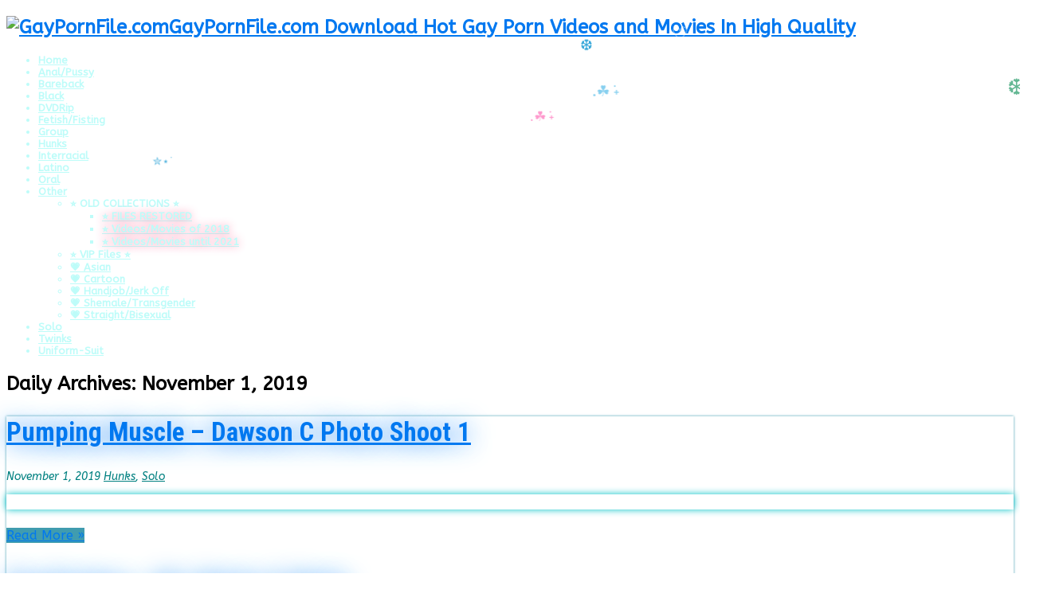

--- FILE ---
content_type: text/html; charset=UTF-8
request_url: https://gaypornfile.com/2019/11/01/
body_size: 19677
content:
<!DOCTYPE html>
<html lang="en-US" prefix="og: http://ogp.me/ns#">
<head>
<meta charset="UTF-8" />
<link rel="profile" href="https://gmpg.org/xfn/11" />
<link rel="pingback" href="https://gaypornfile.com/xmlrpc.php" />
<title>November 1, 2019 &#8211; GayPornFile.com</title>
<meta name='robots' content='max-image-preview:large' />
<link rel='dns-prefetch' href='//stats.wp.com' />
<link rel='dns-prefetch' href='//fonts.googleapis.com' />
<link rel="alternate" type="application/rss+xml" title="GayPornFile.com &raquo; Feed" href="https://gaypornfile.com/feed/" />
<link rel="alternate" type="application/rss+xml" title="GayPornFile.com &raquo; Comments Feed" href="https://gaypornfile.com/comments/feed/" />
<style id='wp-img-auto-sizes-contain-inline-css' type='text/css'>
img:is([sizes=auto i],[sizes^="auto," i]){contain-intrinsic-size:3000px 1500px}
/*# sourceURL=wp-img-auto-sizes-contain-inline-css */
</style>
<style id='wp-emoji-styles-inline-css' type='text/css'>

	img.wp-smiley, img.emoji {
		display: inline !important;
		border: none !important;
		box-shadow: none !important;
		height: 1em !important;
		width: 1em !important;
		margin: 0 0.07em !important;
		vertical-align: -0.1em !important;
		background: none !important;
		padding: 0 !important;
	}
/*# sourceURL=wp-emoji-styles-inline-css */
</style>
<style id='classic-theme-styles-inline-css' type='text/css'>
/*! This file is auto-generated */
.wp-block-button__link{color:#fff;background-color:#32373c;border-radius:9999px;box-shadow:none;text-decoration:none;padding:calc(.667em + 2px) calc(1.333em + 2px);font-size:1.125em}.wp-block-file__button{background:#32373c;color:#fff;text-decoration:none}
/*# sourceURL=/wp-includes/css/classic-themes.min.css */
</style>
<link rel='stylesheet' id='tie-style-css' href='https://gaypornfile.com/wp-content/themes/GPF_v5.7.5/style.css' type='text/css' media='all' />
<link rel='stylesheet' id='tie-ilightbox-skin-css' href='https://gaypornfile.com/wp-content/themes/GPF_v5.7.5/css/ilightbox/dark-skin/skin.css' type='text/css' media='all' />
<link rel='stylesheet' id='ABeeZee-css' href='https://fonts.googleapis.com/css?family=ABeeZee%3Aregular%2Citalic' type='text/css' media='all' />
<link rel='stylesheet' id='Roboto+Condensed-css' href='https://fonts.googleapis.com/css?family=Roboto+Condensed%3A300%2C300italic%2Cregular%2Citalic%2C700%2C700italic' type='text/css' media='all' />
<link rel='stylesheet' id='Merienda-css' href='https://fonts.googleapis.com/css?family=Merienda%3Aregular%2C700' type='text/css' media='all' />
<script type="text/javascript" src="https://gaypornfile.com/wp-includes/js/jquery/jquery.min.js" id="jquery-core-js"></script>
<script type="text/javascript" src="https://gaypornfile.com/wp-includes/js/jquery/jquery-migrate.min.js" id="jquery-migrate-js"></script>
<link rel="https://api.w.org/" href="https://gaypornfile.com/wp-json/" /><link rel="EditURI" type="application/rsd+xml" title="RSD" href="https://gaypornfile.com/xmlrpc.php?rsd" />
	<style>img#wpstats{display:none}</style>
		<link rel="shortcut icon" href="https://gaypornfile.com/wp-content/uploads/images/favicon.ico" title="Favicon" />
<!--[if IE]>
<script type="text/javascript">jQuery(document).ready(function (){ jQuery(".menu-item").has("ul").children("a").attr("aria-haspopup", "true");});</script>
<![endif]-->
<!--[if lt IE 9]>
<script src="https://gaypornfile.com/wp-content/themes/GPF_v5.7.5/js/html5.js"></script>
<script src="https://gaypornfile.com/wp-content/themes/GPF_v5.7.5/js/selectivizr-min.js"></script>
<![endif]-->
<!--[if IE 9]>
<link rel="stylesheet" type="text/css" media="all" href="https://gaypornfile.com/wp-content/themes/GPF_v5.7.5/css/ie9.css" />
<![endif]-->
<!--[if IE 8]>
<link rel="stylesheet" type="text/css" media="all" href="https://gaypornfile.com/wp-content/themes/GPF_v5.7.5/css/ie8.css" />
<![endif]-->
<!--[if IE 7]>
<link rel="stylesheet" type="text/css" media="all" href="https://gaypornfile.com/wp-content/themes/GPF_v5.7.5/css/ie7.css" />
<![endif]-->


<meta name="viewport" content="width=device-width, initial-scale=1.0" />
<link rel="apple-touch-icon-precomposed" sizes="144x144" href="https://gaypornfile.com/wp-content/uploads/images/favicon.ico" />
<link rel="apple-touch-icon-precomposed" sizes="120x120" href="https://gaypornfile.com/wp-content/uploads/images/favicon.ico" />
<link rel="apple-touch-icon-precomposed" sizes="72x72" href="https://gaypornfile.com/wp-content/uploads/images/favicon.ico" />
<link rel="apple-touch-icon-precomposed" href="https://gaypornfile.com/wp-content/uploads/images/favicon.ico" />

<!-- Google tag (gtag.js) -->
<script async src="https://www.googletagmanager.com/gtag/js?id=G-9QN4LDWSZG"></script>
<script>
  window.dataLayer = window.dataLayer || [];
  function gtag(){dataLayer.push(arguments);}
  gtag('js', new Date());

  gtag('config', 'G-9QN4LDWSZG');
</script>

<meta name="keywords" content="gaypornfile, bareback, creampie, raw, hardcore, hunk-ch, asian, chinese, maleshow, chaturbate, japanese, latino, european, american, black, rapidgator, hotlink, takefile, big dick, daddy, stepdad, stepson, blowjob, anal, rim, straight, fetish, bear, muscle, jock, twink, group, shemale, bisexual, transgender, first time, BBC, onlyfans, justforfans, massage, public, cum, suck, condom, threesome, gangbang, アダルトゲイ動画ダウンロード" />

<!-- Clarity tracking code for http://gaypornfile.com/ Bing Webmasters-->
<script type="text/javascript">
    (function(c,l,a,r,i,t,y){
        c[a]=c[a]||function(){(c[a].q=c[a].q||[]).push(arguments)};
        t=l.createElement(r);t.async=1;t.src="https://www.clarity.ms/tag/"+i;
        y=l.getElementsByTagName(r)[0];y.parentNode.insertBefore(t,y);
    })(window, document, "clarity", "script", "je6r5xn43a");
</script>

<!-- Yandex.Metrika counter 01.11.2023-->
<script type="text/javascript" >
   (function(m,e,t,r,i,k,a){m[i]=m[i]||function(){(m[i].a=m[i].a||[]).push(arguments)};
   m[i].l=1*new Date();
   for (var j = 0; j < document.scripts.length; j++) {if (document.scripts[j].src === r) { return; }}
   k=e.createElement(t),a=e.getElementsByTagName(t)[0],k.async=1,k.src=r,a.parentNode.insertBefore(k,a)})
   (window, document, "script", "https://mc.yandex.ru/metrika/tag.js", "ym");

   ym(95429977, "init", {
        clickmap:true,
        trackLinks:true,
        accurateTrackBounce:true,
        webvisor:true
   });
</script>
<noscript><div><img src="https://mc.yandex.ru/watch/95429977" style="position:absolute; left:-9999px;" alt="" /></div></noscript>
<!-- /Yandex.Metrika counter -->

<style type="text/css" media="screen">

body{
	font-family: 'ABeeZee';
}

#main-nav, #main-nav ul li a{
	font-family: 'ABeeZee';
	color :#bdfcf9;
	font-size : 13px;
	font-weight: bold;
}

.post-title{
	font-family: 'Roboto Condensed';
	color :#0078f0;
	font-size : 33px;
}

h2.post-box-title, h2.post-box-title a{
	font-family: 'Roboto Condensed';
	color :#0078f0;
	font-size : 33px;
}

p.post-meta, p.post-meta a{
	font-family: 'ABeeZee';
	color :#008080;
	font-size : 14px;
	font-style: oblique;
}

body.single .entry, body.page .entry{
	font-family: 'Merienda';
	font-size : 16px;
}

.widget-top h4, .widget-top h4 a{
	color :#00c2c7;
}

::-webkit-scrollbar {
	width: 8px;
	height:8px;
}


::-moz-selection { background: #4a9bff;}
::selection { background: #4a9bff; }
#main-nav,
.cat-box-content,
#sidebar .widget-container,
.post-listing,
#commentform {
	border-bottom-color: #409caf;
}

.search-block .search-button,
#topcontrol,
#main-nav ul li.current-menu-item a,
#main-nav ul li.current-menu-item a:hover,
#main-nav ul li.current_page_parent a,
#main-nav ul li.current_page_parent a:hover,
#main-nav ul li.current-menu-parent a,
#main-nav ul li.current-menu-parent a:hover,
#main-nav ul li.current-page-ancestor a,
#main-nav ul li.current-page-ancestor a:hover,
.pagination span.current,
.share-post span.share-text,
.flex-control-paging li a.flex-active,
.ei-slider-thumbs li.ei-slider-element,
.review-percentage .review-item span span,
.review-final-score,
.button,
a.button,
a.more-link,
#main-content input[type="submit"],
.form-submit #submit,
#login-form .login-button,
.widget-feedburner .feedburner-subscribe,
input[type="submit"],
#buddypress button,
#buddypress a.button,
#buddypress input[type=submit],
#buddypress input[type=reset],
#buddypress ul.button-nav li a,
#buddypress div.generic-button a,
#buddypress .comment-reply-link,
#buddypress div.item-list-tabs ul li a span,
#buddypress div.item-list-tabs ul li.selected a,
#buddypress div.item-list-tabs ul li.current a,
#buddypress #members-directory-form div.item-list-tabs ul li.selected span,
#members-list-options a.selected,
#groups-list-options a.selected,
body.dark-skin #buddypress div.item-list-tabs ul li a span,
body.dark-skin #buddypress div.item-list-tabs ul li.selected a,
body.dark-skin #buddypress div.item-list-tabs ul li.current a,
body.dark-skin #members-list-options a.selected,
body.dark-skin #groups-list-options a.selected,
.search-block-large .search-button,
#featured-posts .flex-next:hover,
#featured-posts .flex-prev:hover,
a.tie-cart span.shooping-count,
.woocommerce span.onsale,
.woocommerce-page span.onsale ,
.woocommerce .widget_price_filter .ui-slider .ui-slider-handle,
.woocommerce-page .widget_price_filter .ui-slider .ui-slider-handle,
#check-also-close,
a.post-slideshow-next,
a.post-slideshow-prev,
.widget_price_filter .ui-slider .ui-slider-handle,
.quantity .minus:hover,
.quantity .plus:hover,
.mejs-container .mejs-controls .mejs-time-rail .mejs-time-current,
#reading-position-indicator  {
	background-color:#409caf;
}

::-webkit-scrollbar-thumb{
	background-color:#409caf !important;
}

#theme-footer,
#theme-header,
.top-nav ul li.current-menu-item:before,
#main-nav .menu-sub-content ,
#main-nav ul ul,
#check-also-box {
	border-top-color: #409caf;
}

.search-block:after {
	border-right-color:#409caf;
}

body.rtl .search-block:after {
	border-left-color:#409caf;
}

#main-nav ul > li.menu-item-has-children:hover > a:after,
#main-nav ul > li.mega-menu:hover > a:after {
	border-color:transparent transparent #409caf;
}

.widget.timeline-posts li a:hover,
.widget.timeline-posts li a:hover span.tie-date {
	color: #409caf;
}

.widget.timeline-posts li a:hover span.tie-date:before {
	background: #409caf;
	border-color: #409caf;
}

#order_review,
#order_review_heading {
	border-color: #409caf;
}


body{
		background-image: url('http://gaypornfile.com/wp-content/uploads/images/background_jpg.jpg') !important; 
			background-position:center top !important; 
}
	
a {
	color: #0078f0;
}
		
a:hover {
	color: #fd1f59;
}
		
body.single .post .entry a, body.page .post .entry a {
	text-decoration: underline;
}
		
#main-nav ul li a:hover, #main-nav ul li:hover > a, #main-nav ul :hover > a , #main-nav  ul ul li:hover > a, #main-nav  ul ul :hover > a {
	color: #ffbf00;
}
		
#theme-footer a {
	color: #ffbf00;
}
		
h2.post-box-title, .entry-title {
	line-height: 40px;
}

.entry {
line-height: 26px;
}

.entry p {
    margin-top: 20px;
}


/* Rapidgator */
a[href*="aHR0cHM6Ly9yZy50by9m"] {
    color: #ff6600; text-shadow: 0px 0px 12px #ffb27f;
}
/* No External Link disabled for Admin > color to see */
a[href*="rg.to/file"] {
    color: #ff6600; text-shadow: 0px 0px 12px #ffb27f;
}

/* Hotlink https+http */
a[href*="aHR0cHM6Ly9ob3RsaW5r"] {
    color: #fd1f59; text-shadow: 0px 0px 12px #fe8fac;
}
a[href*="aHR0cDovL2hvdGxpbmsu"] {
    color: #fd1f59; text-shadow: 0px 0px 12px #fe8fac;
}
a[href*="hotlink.cc"] {
    color: #fd1f59; text-shadow: 0px 0px 12px #fe8fac;
}

/* Takefile https+http */
a[href*="aHR0cHM6Ly90YWtlZmlsZS"] {
    color: #198c19; text-shadow: 0px 0px 12px #8cc58c;
}
a[href*="aHR0cDovL3Rha2VmaWxlL"] {
    color: #198c19; text-shadow: 0px 0px 12px #8cc58c;
}
a[href*="takefile.link"] {
    color: #198c19; text-shadow: 0px 0px 12px #8cc58c;
}

/* Ex-load */
a[href*="aHR0cHM6Ly9leC1sb2FkL"] {
    color: #b712c2; text-shadow: 0px 0px 12px #db88e0;
}
a[href*="ex-load.com"] {
    color: #b712c2; text-shadow: 0px 0px 12px #db88e0;
}
    

/* Disable faded featured images Related Posts (You May Also...)*/
div#jp-relatedposts div.jp-relatedposts-items-visual .jp-relatedposts-post {
-moz-opacity: 1;
opacity: 1;
}

div#jp-relatedposts div.jp-relatedposts-items div.jp-relatedposts-post:hover {
filter: alpha(opacity=100);
-moz-opacity: 1;
opacity: 1;
}

.entry-title, h2.post-box-title {
  text-shadow: 0px 0px 30px #3293f3;}

.widget-top {
  text-shadow: 0px 0px 30px #00c2c7;}

.item-list .post-thumbnail, .jp-relatedposts-post-img {
  box-shadow: 0px 0px 10px #00c2c7;}
</style>

<style>
    .post-listing, #sidebar .widget-container, .search-block-large {
        box-shadow: 0 0 3px #409caf;
    }
    </style><style>
.header-content {		
  position: relative;
}

.header-content::before {
  content: ""; 
  position: absolute;
  top: 92px; 
  left: 220px; 
  width: 200px;
  height: 200px;
  background-image: url('https://gaypornfile.com/wp-content/uploads/images/merry-newyear.webp');
  background-size: contain;
  background-repeat: no-repeat;
  background-position: top left;
  pointer-events: none;
  z-index: 10;
   filter: drop-shadow(0 0 6px rgba(255, 255, 255, 0.9))
          drop-shadow(0 0 12px rgba(255, 255, 255, 0.6))
          drop-shadow(0 0 20px rgba(255, 255, 255, 0.4));
		  
}

.header-content {		
  position: relative;
}

.header-content::after {
  content: ""; 
  position: absolute;
  top: 100px; 
  right: 200px; 
  width: 220px;
  height: 220px;
  background-image: url('https://gaypornfile.com/wp-content/uploads/images/christmas-wreath-2025.webp');
  background-size: contain;
  background-repeat: no-repeat;
  background-position: top right;
  pointer-events: none;
  z-index: 10;
  filter: drop-shadow(0 0 6px rgba(255, 255, 0, 0.8)) 
		drop-shadow(0 0 12px rgba(255, 200, 0, 0.5)) 
		drop-shadow(0 0 20px rgba(255, 255, 150, 0.4));

  animation: shake 3s ease-in-out infinite;
}

.content {		
  position: relative;
}

.content::before {
  content: ""; 
  position: absolute;
  top: -45px; 
  left: -86px; 
  width: 100px;
  height: 100px;
  background-image: url('https://gaypornfile.com/wp-content/uploads/images/christmas-santa.webp');
  background-size: contain;
  background-repeat: no-repeat;
  background-position: top left;
  pointer-events: none;
  z-index: 10;
  filter: drop-shadow(0 0 9px rgba(0, 255, 82, 0.9));
}

.textwidget {
  position: relative;
}

.textwidget::after {
  content: "";
  position: absolute;
  top: -60px;
  right: -60px;
  width: 100px;
  height: 100px;
  background-image: url('https://gaypornfile.com/wp-content/uploads/images/christmas-bell.webp');
  background-size: contain;
  background-repeat: no-repeat;
  background-position: top right;
  pointer-events: none;
  z-index: 10;
  filter: drop-shadow(0 0 6px rgba(255, 255, 0, 0.9))
          /*drop-shadow(0 0 12px rgba(255, 220, 0, 0.6))
          drop-shadow(0 0 20px rgba(255, 255, 150, 0.4))*/;
  animation: shake 2s ease-in-out infinite;
}

@keyframes shake {
  0%, 100% { transform: rotate(0deg); }
  25% { transform: rotate(2deg); }
  75% { transform: rotate(-2deg); }
}
</style>
<style id='global-styles-inline-css' type='text/css'>
:root{--wp--preset--aspect-ratio--square: 1;--wp--preset--aspect-ratio--4-3: 4/3;--wp--preset--aspect-ratio--3-4: 3/4;--wp--preset--aspect-ratio--3-2: 3/2;--wp--preset--aspect-ratio--2-3: 2/3;--wp--preset--aspect-ratio--16-9: 16/9;--wp--preset--aspect-ratio--9-16: 9/16;--wp--preset--color--black: #000000;--wp--preset--color--cyan-bluish-gray: #abb8c3;--wp--preset--color--white: #ffffff;--wp--preset--color--pale-pink: #f78da7;--wp--preset--color--vivid-red: #cf2e2e;--wp--preset--color--luminous-vivid-orange: #ff6900;--wp--preset--color--luminous-vivid-amber: #fcb900;--wp--preset--color--light-green-cyan: #7bdcb5;--wp--preset--color--vivid-green-cyan: #00d084;--wp--preset--color--pale-cyan-blue: #8ed1fc;--wp--preset--color--vivid-cyan-blue: #0693e3;--wp--preset--color--vivid-purple: #9b51e0;--wp--preset--gradient--vivid-cyan-blue-to-vivid-purple: linear-gradient(135deg,rgb(6,147,227) 0%,rgb(155,81,224) 100%);--wp--preset--gradient--light-green-cyan-to-vivid-green-cyan: linear-gradient(135deg,rgb(122,220,180) 0%,rgb(0,208,130) 100%);--wp--preset--gradient--luminous-vivid-amber-to-luminous-vivid-orange: linear-gradient(135deg,rgb(252,185,0) 0%,rgb(255,105,0) 100%);--wp--preset--gradient--luminous-vivid-orange-to-vivid-red: linear-gradient(135deg,rgb(255,105,0) 0%,rgb(207,46,46) 100%);--wp--preset--gradient--very-light-gray-to-cyan-bluish-gray: linear-gradient(135deg,rgb(238,238,238) 0%,rgb(169,184,195) 100%);--wp--preset--gradient--cool-to-warm-spectrum: linear-gradient(135deg,rgb(74,234,220) 0%,rgb(151,120,209) 20%,rgb(207,42,186) 40%,rgb(238,44,130) 60%,rgb(251,105,98) 80%,rgb(254,248,76) 100%);--wp--preset--gradient--blush-light-purple: linear-gradient(135deg,rgb(255,206,236) 0%,rgb(152,150,240) 100%);--wp--preset--gradient--blush-bordeaux: linear-gradient(135deg,rgb(254,205,165) 0%,rgb(254,45,45) 50%,rgb(107,0,62) 100%);--wp--preset--gradient--luminous-dusk: linear-gradient(135deg,rgb(255,203,112) 0%,rgb(199,81,192) 50%,rgb(65,88,208) 100%);--wp--preset--gradient--pale-ocean: linear-gradient(135deg,rgb(255,245,203) 0%,rgb(182,227,212) 50%,rgb(51,167,181) 100%);--wp--preset--gradient--electric-grass: linear-gradient(135deg,rgb(202,248,128) 0%,rgb(113,206,126) 100%);--wp--preset--gradient--midnight: linear-gradient(135deg,rgb(2,3,129) 0%,rgb(40,116,252) 100%);--wp--preset--font-size--small: 13px;--wp--preset--font-size--medium: 20px;--wp--preset--font-size--large: 36px;--wp--preset--font-size--x-large: 42px;--wp--preset--spacing--20: 0.44rem;--wp--preset--spacing--30: 0.67rem;--wp--preset--spacing--40: 1rem;--wp--preset--spacing--50: 1.5rem;--wp--preset--spacing--60: 2.25rem;--wp--preset--spacing--70: 3.38rem;--wp--preset--spacing--80: 5.06rem;--wp--preset--shadow--natural: 6px 6px 9px rgba(0, 0, 0, 0.2);--wp--preset--shadow--deep: 12px 12px 50px rgba(0, 0, 0, 0.4);--wp--preset--shadow--sharp: 6px 6px 0px rgba(0, 0, 0, 0.2);--wp--preset--shadow--outlined: 6px 6px 0px -3px rgb(255, 255, 255), 6px 6px rgb(0, 0, 0);--wp--preset--shadow--crisp: 6px 6px 0px rgb(0, 0, 0);}:where(.is-layout-flex){gap: 0.5em;}:where(.is-layout-grid){gap: 0.5em;}body .is-layout-flex{display: flex;}.is-layout-flex{flex-wrap: wrap;align-items: center;}.is-layout-flex > :is(*, div){margin: 0;}body .is-layout-grid{display: grid;}.is-layout-grid > :is(*, div){margin: 0;}:where(.wp-block-columns.is-layout-flex){gap: 2em;}:where(.wp-block-columns.is-layout-grid){gap: 2em;}:where(.wp-block-post-template.is-layout-flex){gap: 1.25em;}:where(.wp-block-post-template.is-layout-grid){gap: 1.25em;}.has-black-color{color: var(--wp--preset--color--black) !important;}.has-cyan-bluish-gray-color{color: var(--wp--preset--color--cyan-bluish-gray) !important;}.has-white-color{color: var(--wp--preset--color--white) !important;}.has-pale-pink-color{color: var(--wp--preset--color--pale-pink) !important;}.has-vivid-red-color{color: var(--wp--preset--color--vivid-red) !important;}.has-luminous-vivid-orange-color{color: var(--wp--preset--color--luminous-vivid-orange) !important;}.has-luminous-vivid-amber-color{color: var(--wp--preset--color--luminous-vivid-amber) !important;}.has-light-green-cyan-color{color: var(--wp--preset--color--light-green-cyan) !important;}.has-vivid-green-cyan-color{color: var(--wp--preset--color--vivid-green-cyan) !important;}.has-pale-cyan-blue-color{color: var(--wp--preset--color--pale-cyan-blue) !important;}.has-vivid-cyan-blue-color{color: var(--wp--preset--color--vivid-cyan-blue) !important;}.has-vivid-purple-color{color: var(--wp--preset--color--vivid-purple) !important;}.has-black-background-color{background-color: var(--wp--preset--color--black) !important;}.has-cyan-bluish-gray-background-color{background-color: var(--wp--preset--color--cyan-bluish-gray) !important;}.has-white-background-color{background-color: var(--wp--preset--color--white) !important;}.has-pale-pink-background-color{background-color: var(--wp--preset--color--pale-pink) !important;}.has-vivid-red-background-color{background-color: var(--wp--preset--color--vivid-red) !important;}.has-luminous-vivid-orange-background-color{background-color: var(--wp--preset--color--luminous-vivid-orange) !important;}.has-luminous-vivid-amber-background-color{background-color: var(--wp--preset--color--luminous-vivid-amber) !important;}.has-light-green-cyan-background-color{background-color: var(--wp--preset--color--light-green-cyan) !important;}.has-vivid-green-cyan-background-color{background-color: var(--wp--preset--color--vivid-green-cyan) !important;}.has-pale-cyan-blue-background-color{background-color: var(--wp--preset--color--pale-cyan-blue) !important;}.has-vivid-cyan-blue-background-color{background-color: var(--wp--preset--color--vivid-cyan-blue) !important;}.has-vivid-purple-background-color{background-color: var(--wp--preset--color--vivid-purple) !important;}.has-black-border-color{border-color: var(--wp--preset--color--black) !important;}.has-cyan-bluish-gray-border-color{border-color: var(--wp--preset--color--cyan-bluish-gray) !important;}.has-white-border-color{border-color: var(--wp--preset--color--white) !important;}.has-pale-pink-border-color{border-color: var(--wp--preset--color--pale-pink) !important;}.has-vivid-red-border-color{border-color: var(--wp--preset--color--vivid-red) !important;}.has-luminous-vivid-orange-border-color{border-color: var(--wp--preset--color--luminous-vivid-orange) !important;}.has-luminous-vivid-amber-border-color{border-color: var(--wp--preset--color--luminous-vivid-amber) !important;}.has-light-green-cyan-border-color{border-color: var(--wp--preset--color--light-green-cyan) !important;}.has-vivid-green-cyan-border-color{border-color: var(--wp--preset--color--vivid-green-cyan) !important;}.has-pale-cyan-blue-border-color{border-color: var(--wp--preset--color--pale-cyan-blue) !important;}.has-vivid-cyan-blue-border-color{border-color: var(--wp--preset--color--vivid-cyan-blue) !important;}.has-vivid-purple-border-color{border-color: var(--wp--preset--color--vivid-purple) !important;}.has-vivid-cyan-blue-to-vivid-purple-gradient-background{background: var(--wp--preset--gradient--vivid-cyan-blue-to-vivid-purple) !important;}.has-light-green-cyan-to-vivid-green-cyan-gradient-background{background: var(--wp--preset--gradient--light-green-cyan-to-vivid-green-cyan) !important;}.has-luminous-vivid-amber-to-luminous-vivid-orange-gradient-background{background: var(--wp--preset--gradient--luminous-vivid-amber-to-luminous-vivid-orange) !important;}.has-luminous-vivid-orange-to-vivid-red-gradient-background{background: var(--wp--preset--gradient--luminous-vivid-orange-to-vivid-red) !important;}.has-very-light-gray-to-cyan-bluish-gray-gradient-background{background: var(--wp--preset--gradient--very-light-gray-to-cyan-bluish-gray) !important;}.has-cool-to-warm-spectrum-gradient-background{background: var(--wp--preset--gradient--cool-to-warm-spectrum) !important;}.has-blush-light-purple-gradient-background{background: var(--wp--preset--gradient--blush-light-purple) !important;}.has-blush-bordeaux-gradient-background{background: var(--wp--preset--gradient--blush-bordeaux) !important;}.has-luminous-dusk-gradient-background{background: var(--wp--preset--gradient--luminous-dusk) !important;}.has-pale-ocean-gradient-background{background: var(--wp--preset--gradient--pale-ocean) !important;}.has-electric-grass-gradient-background{background: var(--wp--preset--gradient--electric-grass) !important;}.has-midnight-gradient-background{background: var(--wp--preset--gradient--midnight) !important;}.has-small-font-size{font-size: var(--wp--preset--font-size--small) !important;}.has-medium-font-size{font-size: var(--wp--preset--font-size--medium) !important;}.has-large-font-size{font-size: var(--wp--preset--font-size--large) !important;}.has-x-large-font-size{font-size: var(--wp--preset--font-size--x-large) !important;}
/*# sourceURL=global-styles-inline-css */
</style>
<link rel='stylesheet' id='jetpack-top-posts-widget-css' href='https://gaypornfile.com/wp-content/plugins/jetpack/modules/widgets/top-posts/style.css' type='text/css' media='all' />
</head>
<body id="top" class="archive date wp-theme-GPF_v575">

<div class="wrapper-outer">

	<div class="background-cover"></div>

	<aside id="slide-out">

	
	
		<div id="mobile-menu" ></div>
	</aside><!-- #slide-out /-->

		<div id="wrapper" class="boxed">
		<div class="inner-wrapper">

		<header id="theme-header" class="theme-header full-logo center-logo">
			
		<div class="header-content">

					<a id="slide-out-open" class="slide-out-open" href="#"><span></span></a>
		
			<div class="logo">
			<h2>								<a title="GayPornFile.com" href="https://gaypornfile.com/">
					<img src="https://gaypornfile.com/wp-content/uploads/images/banner_10.01.2024.jpg" alt="GayPornFile.com"  /><strong>GayPornFile.com Download Hot Gay Porn Videos and Movies In High Quality</strong>
				</a>
			</h2>			</div><!-- .logo /-->
						<div class="clear"></div>

		</div>
													<nav id="main-nav">
				<div class="container">

				
					<div class="main-menu"><ul id="menu-main" class="menu"><li id="menu-item-65" class="menu-item menu-item-type-custom menu-item-object-custom menu-item-home menu-item-65"><a href="https://gaypornfile.com/">Home</a></li>
<li id="menu-item-51" class="menu-item menu-item-type-taxonomy menu-item-object-category menu-item-51"><a href="https://gaypornfile.com/category/anal-pussy/">Anal/Pussy</a></li>
<li id="menu-item-52" class="menu-item menu-item-type-taxonomy menu-item-object-category menu-item-52"><a href="https://gaypornfile.com/category/bareback/">Bareback</a></li>
<li id="menu-item-53" class="menu-item menu-item-type-taxonomy menu-item-object-category menu-item-53"><a href="https://gaypornfile.com/category/black/">Black</a></li>
<li id="menu-item-68" class="menu-item menu-item-type-taxonomy menu-item-object-category menu-item-68"><a href="https://gaypornfile.com/category/dvdrip/">DVDRip</a></li>
<li id="menu-item-69" class="menu-item menu-item-type-taxonomy menu-item-object-category menu-item-69"><a href="https://gaypornfile.com/category/fetish-fisting/">Fetish/Fisting</a></li>
<li id="menu-item-70" class="menu-item menu-item-type-taxonomy menu-item-object-category menu-item-70"><a href="https://gaypornfile.com/category/group/">Group</a></li>
<li id="menu-item-71" class="menu-item menu-item-type-taxonomy menu-item-object-category menu-item-71"><a href="https://gaypornfile.com/category/hunks/">Hunks</a></li>
<li id="menu-item-58" class="menu-item menu-item-type-taxonomy menu-item-object-category menu-item-58"><a href="https://gaypornfile.com/category/interracial/">Interracial</a></li>
<li id="menu-item-59" class="menu-item menu-item-type-taxonomy menu-item-object-category menu-item-59"><a href="https://gaypornfile.com/category/latino/">Latino</a></li>
<li id="menu-item-72" class="menu-item menu-item-type-taxonomy menu-item-object-category menu-item-72"><a href="https://gaypornfile.com/category/oral/">Oral</a></li>
<li id="menu-item-61" class="menu-item menu-item-type-taxonomy menu-item-object-category menu-item-has-children menu-item-61"><a href="https://gaypornfile.com/category/other/">Other</a>
<ul class="sub-menu menu-sub-content">
	<li id="menu-item-70030" class="menu-item menu-item-type-custom menu-item-object-custom menu-item-has-children menu-item-70030"><a title="The Old Videos/Movies Collection in HERE!">&#x2b50; OLD COLLECTIONS &#x2b50;</a>
	<ul class="sub-menu menu-sub-content">
		<li id="menu-item-70031" class="menu-item menu-item-type-custom menu-item-object-custom menu-item-70031"><a href="https://hotlink.cc/folder/39ce4fcd-8a48-11ee-a2c7-0cc47ac4f47e"><i class="fa fa-hand-o-right"></i>&#x2b50; FILES RESTORED</a></li>
		<li id="menu-item-118354" class="menu-item menu-item-type-custom menu-item-object-custom menu-item-118354"><a href="https://hotlink.cc/folder/a4a1b107-5a1c-11eb-834d-0cc47ac4f47e"><i class="fa fa-hand-o-right"></i>&#x2b50; Videos/Movies of 2018</a></li>
		<li id="menu-item-177363" class="menu-item menu-item-type-custom menu-item-object-custom menu-item-177363"><a href="https://hotlink.cc/folder/a4abd966-5a1c-11eb-834d-0cc47ac4f47e"><i class="fa fa-hand-o-right"></i>&#x2b50; Videos/Movies until 2021</a></li>
	</ul>
</li>
	<li id="menu-item-190772" class="menu-item menu-item-type-taxonomy menu-item-object-category menu-item-190772"><a href="https://gaypornfile.com/category/other/vip-files/">&#x2b50; VIP Files &#x2b50;</a></li>
	<li id="menu-item-175265" class="menu-item menu-item-type-taxonomy menu-item-object-category menu-item-175265"><a href="https://gaypornfile.com/category/other/asian/">&#x1f497; Asian</a></li>
	<li id="menu-item-106445" class="menu-item menu-item-type-taxonomy menu-item-object-category menu-item-106445"><a href="https://gaypornfile.com/category/other/cartoon/">&#x1f497; Cartoon</a></li>
	<li id="menu-item-186412" class="menu-item menu-item-type-taxonomy menu-item-object-category menu-item-186412"><a href="https://gaypornfile.com/category/other/handjob-jerkoff/">&#x1f497; Handjob/Jerk Off</a></li>
	<li id="menu-item-119488" class="menu-item menu-item-type-taxonomy menu-item-object-category menu-item-119488"><a href="https://gaypornfile.com/category/other/shemale-transgender/">&#x1f497; Shemale/Transgender</a></li>
	<li id="menu-item-114069" class="menu-item menu-item-type-taxonomy menu-item-object-category menu-item-114069"><a href="https://gaypornfile.com/category/other/straight-bisexual/">&#x1f497; Straight/Bisexual</a></li>
</ul>
</li>
<li id="menu-item-63" class="menu-item menu-item-type-taxonomy menu-item-object-category menu-item-63"><a href="https://gaypornfile.com/category/solo/">Solo</a></li>
<li id="menu-item-64" class="menu-item menu-item-type-taxonomy menu-item-object-category menu-item-64"><a href="https://gaypornfile.com/category/twinks/">Twinks</a></li>
<li id="menu-item-74" class="menu-item menu-item-type-taxonomy menu-item-object-category menu-item-74"><a href="https://gaypornfile.com/category/uniform-suit/">Uniform-Suit</a></li>
</ul></div>					
					
				</div>
			</nav><!-- .main-nav /-->
					</header><!-- #header /-->

	
	
	<div id="main-content" class="container">
	<div class="content">
				
		<div class="page-head">
						<h2 class="page-title">
									Daily Archives: <span>November 1, 2019</span>							</h2>
			<div class="stripe-line"></div>
		</div>

				
		<div class="post-listing archive-box">


	<article class="item-list">
	
		<h2 class="post-box-title">
			<a href="https://gaypornfile.com/2019/11/pumping-muscle-dawson-c-photo-shoot-1/">Pumping Muscle &#8211; Dawson C Photo Shoot 1</a>
		</h2>
		
		<p class="post-meta">
	
		
	<span class="tie-date"><i class="fa fa-clock-o"></i>November 1, 2019</span>	
	<span class="post-cats"><i class="fa fa-folder"></i><a href="https://gaypornfile.com/category/hunks/" rel="category tag">Hunks</a>, <a href="https://gaypornfile.com/category/solo/" rel="category tag">Solo</a></span>
	
</p>
					

		
			
		
		<div class="post-thumbnail">
			<a href="https://gaypornfile.com/2019/11/pumping-muscle-dawson-c-photo-shoot-1/">
				<img width="500" height="344" src="https://gaypornfile.com/wp-content/uploads/2019/11/1pktn7hdsltn_t.jpg" class="attachment-tie-medium size-tie-medium wp-post-image" alt="" decoding="async" fetchpriority="high" />				<span class="fa overlay-icon"></span>
			</a>
		</div><!-- post-thumbnail /-->
		
					
		<div class="entry">
			<p></p>
			<a class="more-link" href="https://gaypornfile.com/2019/11/pumping-muscle-dawson-c-photo-shoot-1/">Read More &raquo;</a>
		</div>

				
		<div class="clear"></div>
	</article><!-- .item-list -->
	

	<article class="item-list">
	
		<h2 class="post-box-title">
			<a href="https://gaypornfile.com/2019/11/rawstrokes-mr-marky-matie/">RawStrokes &#8211; Mr. Marky &#038; Matie</a>
		</h2>
		
		<p class="post-meta">
	
		
	<span class="tie-date"><i class="fa fa-clock-o"></i>November 1, 2019</span>	
	<span class="post-cats"><i class="fa fa-folder"></i><a href="https://gaypornfile.com/category/anal-pussy/" rel="category tag">Anal/Pussy</a>, <a href="https://gaypornfile.com/category/bareback/" rel="category tag">Bareback</a>, <a href="https://gaypornfile.com/category/black/" rel="category tag">Black</a>, <a href="https://gaypornfile.com/category/interracial/" rel="category tag">Interracial</a>, <a href="https://gaypornfile.com/category/latino/" rel="category tag">Latino</a>, <a href="https://gaypornfile.com/category/twinks/" rel="category tag">Twinks</a></span>
	
</p>
					

		
			
		
		<div class="post-thumbnail">
			<a href="https://gaypornfile.com/2019/11/rawstrokes-mr-marky-matie/">
				<img width="500" height="355" src="https://gaypornfile.com/wp-content/uploads/2019/11/yfa80oo7afpz_t.jpg" class="attachment-tie-medium size-tie-medium wp-post-image" alt="" decoding="async" />				<span class="fa overlay-icon"></span>
			</a>
		</div><!-- post-thumbnail /-->
		
					
		<div class="entry">
			<p></p>
			<a class="more-link" href="https://gaypornfile.com/2019/11/rawstrokes-mr-marky-matie/">Read More &raquo;</a>
		</div>

				
		<div class="clear"></div>
	</article><!-- .item-list -->
	

	<article class="item-list">
	
		<h2 class="post-box-title">
			<a href="https://gaypornfile.com/2019/11/hunk-ch-menp-0283/">HUNK-CH &#8211; MENP-0283</a>
		</h2>
		
		<p class="post-meta">
	
		
	<span class="tie-date"><i class="fa fa-clock-o"></i>November 1, 2019</span>	
	<span class="post-cats"><i class="fa fa-folder"></i><a href="https://gaypornfile.com/category/other/asian/" rel="category tag">Asian</a>, <a href="https://gaypornfile.com/category/oral/" rel="category tag">Oral</a></span>
	
</p>
					

		
			
		
		<div class="post-thumbnail">
			<a href="https://gaypornfile.com/2019/11/hunk-ch-menp-0283/">
				<img width="500" height="295" src="https://gaypornfile.com/wp-content/uploads/2019/11/8g5tapxwa9xb_t.jpg" class="attachment-tie-medium size-tie-medium wp-post-image" alt="" decoding="async" />				<span class="fa overlay-icon"></span>
			</a>
		</div><!-- post-thumbnail /-->
		
					
		<div class="entry">
			<p></p>
			<a class="more-link" href="https://gaypornfile.com/2019/11/hunk-ch-menp-0283/">Read More &raquo;</a>
		</div>

				
		<div class="clear"></div>
	</article><!-- .item-list -->
	

	<article class="item-list">
	
		<h2 class="post-box-title">
			<a href="https://gaypornfile.com/2019/11/hunk-ch-menp-0281/">HUNK-CH &#8211; MENP-0281</a>
		</h2>
		
		<p class="post-meta">
	
		
	<span class="tie-date"><i class="fa fa-clock-o"></i>November 1, 2019</span>	
	<span class="post-cats"><i class="fa fa-folder"></i><a href="https://gaypornfile.com/category/other/asian/" rel="category tag">Asian</a>, <a href="https://gaypornfile.com/category/oral/" rel="category tag">Oral</a></span>
	
</p>
					

		
			
		
		<div class="post-thumbnail">
			<a href="https://gaypornfile.com/2019/11/hunk-ch-menp-0281/">
				<img width="500" height="354" src="https://gaypornfile.com/wp-content/uploads/2019/11/cqjyfdke7wwy_t.jpg" class="attachment-tie-medium size-tie-medium wp-post-image" alt="" decoding="async" loading="lazy" />				<span class="fa overlay-icon"></span>
			</a>
		</div><!-- post-thumbnail /-->
		
					
		<div class="entry">
			<p></p>
			<a class="more-link" href="https://gaypornfile.com/2019/11/hunk-ch-menp-0281/">Read More &raquo;</a>
		</div>

				
		<div class="clear"></div>
	</article><!-- .item-list -->
	

	<article class="item-list">
	
		<h2 class="post-box-title">
			<a href="https://gaypornfile.com/2019/11/mens-rush-mr-kr584-bareback/">Men’s Rush &#8211; MR-KR584 (Bareback)</a>
		</h2>
		
		<p class="post-meta">
	
		
	<span class="tie-date"><i class="fa fa-clock-o"></i>November 1, 2019</span>	
	<span class="post-cats"><i class="fa fa-folder"></i><a href="https://gaypornfile.com/category/anal-pussy/" rel="category tag">Anal/Pussy</a>, <a href="https://gaypornfile.com/category/other/asian/" rel="category tag">Asian</a>, <a href="https://gaypornfile.com/category/bareback/" rel="category tag">Bareback</a>, <a href="https://gaypornfile.com/category/twinks/" rel="category tag">Twinks</a></span>
	
</p>
					

		
			
		
		<div class="post-thumbnail">
			<a href="https://gaypornfile.com/2019/11/mens-rush-mr-kr584-bareback/">
				<img width="500" height="315" src="https://gaypornfile.com/wp-content/uploads/2019/11/y3a21y9aasf9_t.jpg" class="attachment-tie-medium size-tie-medium wp-post-image" alt="" decoding="async" loading="lazy" />				<span class="fa overlay-icon"></span>
			</a>
		</div><!-- post-thumbnail /-->
		
					
		<div class="entry">
			<p></p>
			<a class="more-link" href="https://gaypornfile.com/2019/11/mens-rush-mr-kr584-bareback/">Read More &raquo;</a>
		</div>

				
		<div class="clear"></div>
	</article><!-- .item-list -->
	

	<article class="item-list">
	
		<h2 class="post-box-title">
			<a href="https://gaypornfile.com/2019/11/bait-buddies-angel-ventura-eddie-danger/">Bait Buddies &#8211; Angel Ventura &#038; Eddie Danger</a>
		</h2>
		
		<p class="post-meta">
	
		
	<span class="tie-date"><i class="fa fa-clock-o"></i>November 1, 2019</span>	
	<span class="post-cats"><i class="fa fa-folder"></i><a href="https://gaypornfile.com/category/anal-pussy/" rel="category tag">Anal/Pussy</a></span>
	
</p>
					

		
			
		
		<div class="post-thumbnail">
			<a href="https://gaypornfile.com/2019/11/bait-buddies-angel-ventura-eddie-danger/">
				<img width="500" height="351" src="https://gaypornfile.com/wp-content/uploads/2019/11/nfduuavmp2ky_t.jpg" class="attachment-tie-medium size-tie-medium wp-post-image" alt="" decoding="async" loading="lazy" />				<span class="fa overlay-icon"></span>
			</a>
		</div><!-- post-thumbnail /-->
		
					
		<div class="entry">
			<p></p>
			<a class="more-link" href="https://gaypornfile.com/2019/11/bait-buddies-angel-ventura-eddie-danger/">Read More &raquo;</a>
		</div>

				
		<div class="clear"></div>
	</article><!-- .item-list -->
	

	<article class="item-list">
	
		<h2 class="post-box-title">
			<a href="https://gaypornfile.com/2019/11/bait-buddies-jacob-connar-joe-parker/">Bait Buddies &#8211; Jacob Connar &#038; Joe Parker</a>
		</h2>
		
		<p class="post-meta">
	
		
	<span class="tie-date"><i class="fa fa-clock-o"></i>November 1, 2019</span>	
	<span class="post-cats"><i class="fa fa-folder"></i><a href="https://gaypornfile.com/category/anal-pussy/" rel="category tag">Anal/Pussy</a></span>
	
</p>
					

		
			
		
		<div class="post-thumbnail">
			<a href="https://gaypornfile.com/2019/11/bait-buddies-jacob-connar-joe-parker/">
				<img width="500" height="347" src="https://gaypornfile.com/wp-content/uploads/2019/11/7hi8buzhv61i_t.jpg" class="attachment-tie-medium size-tie-medium wp-post-image" alt="" decoding="async" loading="lazy" />				<span class="fa overlay-icon"></span>
			</a>
		</div><!-- post-thumbnail /-->
		
					
		<div class="entry">
			<p></p>
			<a class="more-link" href="https://gaypornfile.com/2019/11/bait-buddies-jacob-connar-joe-parker/">Read More &raquo;</a>
		</div>

				
		<div class="clear"></div>
	</article><!-- .item-list -->
	

	<article class="item-list">
	
		<h2 class="post-box-title">
			<a href="https://gaypornfile.com/2019/11/bait-buddies-ashton-mckay-scott-riley/">Bait Buddies &#8211; Ashton McKay &#038; Scott Riley</a>
		</h2>
		
		<p class="post-meta">
	
		
	<span class="tie-date"><i class="fa fa-clock-o"></i>November 1, 2019</span>	
	<span class="post-cats"><i class="fa fa-folder"></i><a href="https://gaypornfile.com/category/anal-pussy/" rel="category tag">Anal/Pussy</a></span>
	
</p>
					

		
			
		
		<div class="post-thumbnail">
			<a href="https://gaypornfile.com/2019/11/bait-buddies-ashton-mckay-scott-riley/">
				<img width="500" height="328" src="https://gaypornfile.com/wp-content/uploads/2019/11/bjkj303qn9ts_t.jpg" class="attachment-tie-medium size-tie-medium wp-post-image" alt="" decoding="async" loading="lazy" />				<span class="fa overlay-icon"></span>
			</a>
		</div><!-- post-thumbnail /-->
		
					
		<div class="entry">
			<p></p>
			<a class="more-link" href="https://gaypornfile.com/2019/11/bait-buddies-ashton-mckay-scott-riley/">Read More &raquo;</a>
		</div>

				
		<div class="clear"></div>
	</article><!-- .item-list -->
	

	<article class="item-list">
	
		<h2 class="post-box-title">
			<a href="https://gaypornfile.com/2019/11/bait-buddies-adrian-suarez-killian-knox-bareback/">Bait Buddies &#8211; Adrian Suarez &#038; Killian Knox (Bareback)</a>
		</h2>
		
		<p class="post-meta">
	
		
	<span class="tie-date"><i class="fa fa-clock-o"></i>November 1, 2019</span>	
	<span class="post-cats"><i class="fa fa-folder"></i><a href="https://gaypornfile.com/category/anal-pussy/" rel="category tag">Anal/Pussy</a>, <a href="https://gaypornfile.com/category/bareback/" rel="category tag">Bareback</a>, <a href="https://gaypornfile.com/category/hunks/" rel="category tag">Hunks</a>, <a href="https://gaypornfile.com/category/latino/" rel="category tag">Latino</a></span>
	
</p>
					

		
			
		
		<div class="post-thumbnail">
			<a href="https://gaypornfile.com/2019/11/bait-buddies-adrian-suarez-killian-knox-bareback/">
				<img width="500" height="345" src="https://gaypornfile.com/wp-content/uploads/2019/11/0dq05dmoa9f4_t.jpg" class="attachment-tie-medium size-tie-medium wp-post-image" alt="" decoding="async" loading="lazy" />				<span class="fa overlay-icon"></span>
			</a>
		</div><!-- post-thumbnail /-->
		
					
		<div class="entry">
			<p></p>
			<a class="more-link" href="https://gaypornfile.com/2019/11/bait-buddies-adrian-suarez-killian-knox-bareback/">Read More &raquo;</a>
		</div>

				
		<div class="clear"></div>
	</article><!-- .item-list -->
	

	<article class="item-list">
	
		<h2 class="post-box-title">
			<a href="https://gaypornfile.com/2019/11/bait-buddies-atlas-preston-wood-bareback/">Bait Buddies &#8211; Atlas &#038; Preston Wood (Bareback)</a>
		</h2>
		
		<p class="post-meta">
	
		
	<span class="tie-date"><i class="fa fa-clock-o"></i>November 1, 2019</span>	
	<span class="post-cats"><i class="fa fa-folder"></i><a href="https://gaypornfile.com/category/anal-pussy/" rel="category tag">Anal/Pussy</a>, <a href="https://gaypornfile.com/category/bareback/" rel="category tag">Bareback</a></span>
	
</p>
					

		
			
		
		<div class="post-thumbnail">
			<a href="https://gaypornfile.com/2019/11/bait-buddies-atlas-preston-wood-bareback/">
				<img width="500" height="357" src="https://gaypornfile.com/wp-content/uploads/2019/11/5pnaq54pg9ih_t.jpg" class="attachment-tie-medium size-tie-medium wp-post-image" alt="" decoding="async" loading="lazy" />				<span class="fa overlay-icon"></span>
			</a>
		</div><!-- post-thumbnail /-->
		
					
		<div class="entry">
			<p></p>
			<a class="more-link" href="https://gaypornfile.com/2019/11/bait-buddies-atlas-preston-wood-bareback/">Read More &raquo;</a>
		</div>

				
		<div class="clear"></div>
	</article><!-- .item-list -->
	

	<article class="item-list">
	
		<h2 class="post-box-title">
			<a href="https://gaypornfile.com/2019/11/rawstrokes-sebastian-lemoine-matie/">RawStrokes &#8211; Sebastian Lemoine &#038; Matie</a>
		</h2>
		
		<p class="post-meta">
	
		
	<span class="tie-date"><i class="fa fa-clock-o"></i>November 1, 2019</span>	
	<span class="post-cats"><i class="fa fa-folder"></i><a href="https://gaypornfile.com/category/anal-pussy/" rel="category tag">Anal/Pussy</a>, <a href="https://gaypornfile.com/category/bareback/" rel="category tag">Bareback</a>, <a href="https://gaypornfile.com/category/latino/" rel="category tag">Latino</a>, <a href="https://gaypornfile.com/category/twinks/" rel="category tag">Twinks</a></span>
	
</p>
					

		
			
		
		<div class="post-thumbnail">
			<a href="https://gaypornfile.com/2019/11/rawstrokes-sebastian-lemoine-matie/">
				<img width="500" height="282" src="https://gaypornfile.com/wp-content/uploads/2019/11/c0mte9m1srdb_t.jpg" class="attachment-tie-medium size-tie-medium wp-post-image" alt="" decoding="async" loading="lazy" />				<span class="fa overlay-icon"></span>
			</a>
		</div><!-- post-thumbnail /-->
		
					
		<div class="entry">
			<p></p>
			<a class="more-link" href="https://gaypornfile.com/2019/11/rawstrokes-sebastian-lemoine-matie/">Read More &raquo;</a>
		</div>

				
		<div class="clear"></div>
	</article><!-- .item-list -->
	

	<article class="item-list">
	
		<h2 class="post-box-title">
			<a href="https://gaypornfile.com/2019/11/rawstrokes-esteban-orive-matie/">RawStrokes &#8211; Esteban Orive &#038; Matie</a>
		</h2>
		
		<p class="post-meta">
	
		
	<span class="tie-date"><i class="fa fa-clock-o"></i>November 1, 2019</span>	
	<span class="post-cats"><i class="fa fa-folder"></i><a href="https://gaypornfile.com/category/anal-pussy/" rel="category tag">Anal/Pussy</a>, <a href="https://gaypornfile.com/category/bareback/" rel="category tag">Bareback</a>, <a href="https://gaypornfile.com/category/latino/" rel="category tag">Latino</a>, <a href="https://gaypornfile.com/category/twinks/" rel="category tag">Twinks</a></span>
	
</p>
					

		
			
		
		<div class="post-thumbnail">
			<a href="https://gaypornfile.com/2019/11/rawstrokes-esteban-orive-matie/">
				<img width="500" height="288" src="https://gaypornfile.com/wp-content/uploads/2019/11/m1giw1d54zcz_t.jpg" class="attachment-tie-medium size-tie-medium wp-post-image" alt="" decoding="async" loading="lazy" />				<span class="fa overlay-icon"></span>
			</a>
		</div><!-- post-thumbnail /-->
		
					
		<div class="entry">
			<p></p>
			<a class="more-link" href="https://gaypornfile.com/2019/11/rawstrokes-esteban-orive-matie/">Read More &raquo;</a>
		</div>

				
		<div class="clear"></div>
	</article><!-- .item-list -->
	

	<article class="item-list">
	
		<h2 class="post-box-title">
			<a href="https://gaypornfile.com/2019/11/timfuck-the-morgan-twins-seattle-gangbang-aaron-burke-jack-dixon-jordan-c-louie-lamour-maxx-ferro-timarrie-baker/">TIMFuck &#8211; The Morgan Twins Seattle Gangbang &#8211; Aaron Burke, Jack Dixon, Jordan C, Louie L&#8217;amour, Maxx Ferro &#038; Timarrie Baker</a>
		</h2>
		
		<p class="post-meta">
	
		
	<span class="tie-date"><i class="fa fa-clock-o"></i>November 1, 2019</span>	
	<span class="post-cats"><i class="fa fa-folder"></i><a href="https://gaypornfile.com/category/anal-pussy/" rel="category tag">Anal/Pussy</a>, <a href="https://gaypornfile.com/category/bareback/" rel="category tag">Bareback</a>, <a href="https://gaypornfile.com/category/black/" rel="category tag">Black</a>, <a href="https://gaypornfile.com/category/group/" rel="category tag">Group</a>, <a href="https://gaypornfile.com/category/hunks/" rel="category tag">Hunks</a>, <a href="https://gaypornfile.com/category/interracial/" rel="category tag">Interracial</a></span>
	
</p>
					

		
			
		
		<div class="post-thumbnail">
			<a href="https://gaypornfile.com/2019/11/timfuck-the-morgan-twins-seattle-gangbang-aaron-burke-jack-dixon-jordan-c-louie-lamour-maxx-ferro-timarrie-baker/">
				<img width="500" height="332" src="https://gaypornfile.com/wp-content/uploads/2019/11/rla1bbdcif1h_t.jpg" class="attachment-tie-medium size-tie-medium wp-post-image" alt="" decoding="async" loading="lazy" />				<span class="fa overlay-icon"></span>
			</a>
		</div><!-- post-thumbnail /-->
		
					
		<div class="entry">
			<p></p>
			<a class="more-link" href="https://gaypornfile.com/2019/11/timfuck-the-morgan-twins-seattle-gangbang-aaron-burke-jack-dixon-jordan-c-louie-lamour-maxx-ferro-timarrie-baker/">Read More &raquo;</a>
		</div>

				
		<div class="clear"></div>
	</article><!-- .item-list -->
	

	<article class="item-list">
	
		<h2 class="post-box-title">
			<a href="https://gaypornfile.com/2019/11/kink-men-on-edge-vol-2/">Kink &#8211; Men On Edge Vol. 2</a>
		</h2>
		
		<p class="post-meta">
	
		
	<span class="tie-date"><i class="fa fa-clock-o"></i>November 1, 2019</span>	
	<span class="post-cats"><i class="fa fa-folder"></i><a href="https://gaypornfile.com/category/dvdrip/" rel="category tag">DVDRip</a>, <a href="https://gaypornfile.com/category/fetish-fisting/" rel="category tag">Fetish/Fisting</a>, <a href="https://gaypornfile.com/category/hunks/" rel="category tag">Hunks</a></span>
	
</p>
					

		
			
		
		<div class="post-thumbnail">
			<a href="https://gaypornfile.com/2019/11/kink-men-on-edge-vol-2/">
				<img width="500" height="355" src="https://gaypornfile.com/wp-content/uploads/2019/11/jiolb6h7avxn_t.jpg" class="attachment-tie-medium size-tie-medium wp-post-image" alt="" decoding="async" loading="lazy" />				<span class="fa overlay-icon"></span>
			</a>
		</div><!-- post-thumbnail /-->
		
					
		<div class="entry">
			<p></p>
			<a class="more-link" href="https://gaypornfile.com/2019/11/kink-men-on-edge-vol-2/">Read More &raquo;</a>
		</div>

				
		<div class="clear"></div>
	</article><!-- .item-list -->
	

	<article class="item-list">
	
		<h2 class="post-box-title">
			<a href="https://gaypornfile.com/2019/11/men-on-edge-hard-woods-max-cameron-suspended-and-tormented-in-california-redwoods/">Men On Edge &#8211; Hard Woods: Max Cameron Suspended and Tormented in California Redwoods</a>
		</h2>
		
		<p class="post-meta">
	
		
	<span class="tie-date"><i class="fa fa-clock-o"></i>November 1, 2019</span>	
	<span class="post-cats"><i class="fa fa-folder"></i><a href="https://gaypornfile.com/category/fetish-fisting/" rel="category tag">Fetish/Fisting</a>, <a href="https://gaypornfile.com/category/group/" rel="category tag">Group</a></span>
	
</p>
					

		
			
		
		<div class="post-thumbnail">
			<a href="https://gaypornfile.com/2019/11/men-on-edge-hard-woods-max-cameron-suspended-and-tormented-in-california-redwoods/">
				<img width="500" height="298" src="https://gaypornfile.com/wp-content/uploads/2019/11/ehltzej6opfg_t.jpg" class="attachment-tie-medium size-tie-medium wp-post-image" alt="" decoding="async" loading="lazy" />				<span class="fa overlay-icon"></span>
			</a>
		</div><!-- post-thumbnail /-->
		
					
		<div class="entry">
			<p></p>
			<a class="more-link" href="https://gaypornfile.com/2019/11/men-on-edge-hard-woods-max-cameron-suspended-and-tormented-in-california-redwoods/">Read More &raquo;</a>
		</div>

				
		<div class="clear"></div>
	</article><!-- .item-list -->
	
</div>
			</div>
	<aside id="sidebar">
	<div class="theiaStickySidebar">
		<div class="search-block-large widget">
			<form method="get" action="https://gaypornfile.com/">
				<button class="search-button" type="submit" value="Search"><i class="fa fa-search"></i></button>
				<input type="text" id="s" name="s" value="Search" onfocus="if (this.value == 'Search') {this.value = '';}" onblur="if (this.value == '') {this.value = 'Search';}"  />
			</form>
		</div><!-- .search-block /-->
<div id="text-2" class="widget widget_text"><div class="widget-top"><h4>⭐ Notes</h4><div class="stripe-line"></div></div>
						<div class="widget-container">			<div class="textwidget"><div style="background-color:#d5f6f3"; align="justify";>
<div style="box-shadow: 0 0 20px 10px #d5f6f3">
</p>
<div style="text-shadow: 0px 0px 20px #ff7fa9">
<center><font size="3"> <font color="#ff2b71"><b>GREETINGS AND WELCOME TO <font color="0078f0">"GAYPORNFILE.COM"</font><br />
PLEASE TAKE A MOMENT TO RELAX, FEEL FREE TO DISCOVER, INTERACT AND UNLEASH YOUR IMAGINATION</font></font></div>
<p><center>⭐⭐⭐⭐⭐</center><br />
❤️ <font color="#ff7200">LEAVE YOUR COMMENTS ON THE POSTS YOU WANT TO HAVE RE-UPLOADED. I WILL FIX THEM AS SOON AS POSSIBLE, BUT PLEASE NOTE THAT NOT EVERY POST CAN BE RE-UPLOADED.</font></p>
<p>❤️ <font color="#fd1f59"><b>IF YOU SEE "HOTLINK" DOWNLOAD LINKS SHOWING A DIFFERENT FILESIZE THAN THE OTHERS. ⭐ DON'T WORRY, IT'S NORMAL!!! ⭐<br />
BECAUSE "HOTLINK" CONVERTS VIDEO FILES AFTER THEY ARE UPLOADED, SO THE FILESIZE MAY CHANGE, BUT THE QUALITY AND LENGTH REMAIN THE SAME ❤❤❤</b></font></p>
<p>❤️ <font color="#bf00ff"><b>CLICK THE IMAGES TO VIEW ORIGINAL SIZE!</b></font></p>
<p><font color="red">1. BUY (or RENEW) <u>A PREMIUM ACCOUNT</u> from the links below to download files FASTER, this is the way you help keep <font color="0078f0">"GAYPORNFILE.COM"</font> running:</font><br /></br></p>
<div style="background: linear-gradient(90deg,rgba(166, 230, 255, 1) 0%, rgba(173, 255, 209, 1) 50%, rgba(255, 249, 199, 1) 100%);">
<div style="box-shadow: 0 0 20px 10px #48abe0">
<p><center><br />
<a href="https://rapidgator.net/article/premium/ref/125692" target="_blank"><img src="https://i.imgur.com/STaaTxp.gif" alt="Rapidgator.net" /></a></p>
<p><a href="https://hotlink.cc/premium118050.html" target="_blank"><img src="https://i.imgur.com/bRid5Qa.png" alt="HotLink.cc" /></a></p>
<p><a href="https://takefile.link/premium25298.html" target="_blank"><img src="https://i.imgur.com/QyLIAZO.png" alt="TakeFile.link" /></a></p>
<p><a href="https://ex-load.com/premium10025926.html" target="_blank"><img src="https://ex-load.com/promo/button2.png" alt="Ex-Load.com" /></a></p>
<p></center>
</div>
</div>
<p></br><br />
2. The Old Videos/Movies Collection: </p>
<p>✅ <a href="https://hotlink.cc/folder/39ce4fcd-8a48-11ee-a2c7-0cc47ac4f47e"><font color="4c6aff "><b><u>FILES RESTORED</u></b></font></a></p>
<p>✅ <a href="https://hotlink.cc/folder/a4a1b107-5a1c-11eb-834d-0cc47ac4f47e"><font color="red"><b><u>CLICK HERE! (2018)</u></b></font></a></p>
<p>✅ <a href="https://hotlink.cc/folder/a4abd966-5a1c-11eb-834d-0cc47ac4f47e"><font color="dc143c"><b><u>CLICK HERE! (Until 2021)</u></b></font></a></p>
<p><center></p>
<div style="text-shadow: 0px 0px 20px #f1787d"><font color="#e81e27" ><font size="3">❤❤❤ THANK YOU ❤❤❤<br />
FOR ALL THE LOVE AND SUPPORT!</font></font></div>
<p>⭐⭐⭐⭐⭐<br /></br><br />
</center></div>
<div style="background-color:#ffd3ec">
<div style="box-shadow: 0 0 20px 10px #ff74c5">
<img src="https://i.imgur.com/ZJdy4tB.gif"></div>
</div>
</div>
</div>
		</div></div><!-- .widget /--><div id="top-posts-4" class="widget widget_top-posts"><div class="widget-top"><h4>⭐ Top Recent Posts</h4><div class="stripe-line"></div></div>
						<div class="widget-container"><div class='widgets-grid-layout no-grav'>
<div class="widget-grid-view-image"><a href="https://gaypornfile.com/2026/01/only4fans-jocks-fuck-in-the-garage-hotkev-with-sexysamu-and-ivanilterribile-bareback/" title="Only4Fans - Jocks &amp; Fuck in the Garage - HotKev with SexySamu and IvanilTerribile (Bareback)" class="bump-view" data-bump-view="tp"><img loading="lazy" width="200" height="200" src="https://i0.wp.com/gaypornfile.com/wp-content/uploads/2026/01/v15wd2rdo90v.jpg?resize=200%2C200&#038;ssl=1" srcset="https://i0.wp.com/gaypornfile.com/wp-content/uploads/2026/01/v15wd2rdo90v.jpg?resize=200%2C200&amp;ssl=1 1x, https://i0.wp.com/gaypornfile.com/wp-content/uploads/2026/01/v15wd2rdo90v.jpg?resize=300%2C300&amp;ssl=1 1.5x, https://i0.wp.com/gaypornfile.com/wp-content/uploads/2026/01/v15wd2rdo90v.jpg?resize=400%2C400&amp;ssl=1 2x" alt="Only4Fans - Jocks &amp; Fuck in the Garage - HotKev with SexySamu and IvanilTerribile (Bareback)" data-pin-nopin="true"/></a></div><div class="widget-grid-view-image"><a href="https://gaypornfile.com/2026/01/beef-cake-hunter-deeshawn-loves-his-balls-licked/" title="Beef Cake Hunter - Deeshawn Loves His Balls Licked" class="bump-view" data-bump-view="tp"><img loading="lazy" width="200" height="200" src="https://i0.wp.com/gaypornfile.com/wp-content/uploads/2026/01/vt6s534xloj7.jpg?resize=200%2C200&#038;ssl=1" srcset="https://i0.wp.com/gaypornfile.com/wp-content/uploads/2026/01/vt6s534xloj7.jpg?resize=200%2C200&amp;ssl=1 1x, https://i0.wp.com/gaypornfile.com/wp-content/uploads/2026/01/vt6s534xloj7.jpg?resize=300%2C300&amp;ssl=1 1.5x, https://i0.wp.com/gaypornfile.com/wp-content/uploads/2026/01/vt6s534xloj7.jpg?resize=400%2C400&amp;ssl=1 2x" alt="Beef Cake Hunter - Deeshawn Loves His Balls Licked" data-pin-nopin="true"/></a></div><div class="widget-grid-view-image"><a href="https://gaypornfile.com/2026/01/musclematt-184-brojob-after-a-bodybuilding-show-boss-feeds-brad/" title="MuscleMatt - #184: Brojob After a Bodybuilding Show, Boss Feeds Brad" class="bump-view" data-bump-view="tp"><img loading="lazy" width="200" height="200" src="https://i0.wp.com/gaypornfile.com/wp-content/uploads/2026/01/fzrds0hrdtub.jpg?resize=200%2C200&#038;ssl=1" srcset="https://i0.wp.com/gaypornfile.com/wp-content/uploads/2026/01/fzrds0hrdtub.jpg?resize=200%2C200&amp;ssl=1 1x, https://i0.wp.com/gaypornfile.com/wp-content/uploads/2026/01/fzrds0hrdtub.jpg?resize=300%2C300&amp;ssl=1 1.5x, https://i0.wp.com/gaypornfile.com/wp-content/uploads/2026/01/fzrds0hrdtub.jpg?resize=400%2C400&amp;ssl=1 2x" alt="MuscleMatt - #184: Brojob After a Bodybuilding Show, Boss Feeds Brad" data-pin-nopin="true"/></a></div><div class="widget-grid-view-image"><a href="https://gaypornfile.com/2026/01/onlyfans-the-new-bru-ferjinho-susex-bareback/" title="OnlyFans - The New Bru, Ferjinho &amp; Susex (Bareback)" class="bump-view" data-bump-view="tp"><img loading="lazy" width="200" height="200" src="https://i0.wp.com/gaypornfile.com/wp-content/uploads/2026/01/n5gblpdywaw6.jpg?resize=200%2C200&#038;ssl=1" srcset="https://i0.wp.com/gaypornfile.com/wp-content/uploads/2026/01/n5gblpdywaw6.jpg?resize=200%2C200&amp;ssl=1 1x, https://i0.wp.com/gaypornfile.com/wp-content/uploads/2026/01/n5gblpdywaw6.jpg?resize=300%2C300&amp;ssl=1 1.5x, https://i0.wp.com/gaypornfile.com/wp-content/uploads/2026/01/n5gblpdywaw6.jpg?resize=400%2C400&amp;ssl=1 2x" alt="OnlyFans - The New Bru, Ferjinho &amp; Susex (Bareback)" data-pin-nopin="true"/></a></div><div class="widget-grid-view-image"><a href="https://gaypornfile.com/2013/12/bel-ami-lukas-ridgeston-censored-the-peters-twins/" title="Bel Ami - Lukas Ridgeston - Censored: The Peters Twins" class="bump-view" data-bump-view="tp"><img loading="lazy" width="200" height="200" src="https://i0.wp.com/gaypornfile.com/wp-content/uploads/2013/12/wcl4xzdakr9a_t.jpg?resize=200%2C200&#038;ssl=1" srcset="https://i0.wp.com/gaypornfile.com/wp-content/uploads/2013/12/wcl4xzdakr9a_t.jpg?resize=200%2C200&amp;ssl=1 1x, https://i0.wp.com/gaypornfile.com/wp-content/uploads/2013/12/wcl4xzdakr9a_t.jpg?resize=300%2C300&amp;ssl=1 1.5x, https://i0.wp.com/gaypornfile.com/wp-content/uploads/2013/12/wcl4xzdakr9a_t.jpg?resize=400%2C400&amp;ssl=1 2x" alt="Bel Ami - Lukas Ridgeston - Censored: The Peters Twins" data-pin-nopin="true"/></a></div><div class="widget-grid-view-image"><a href="https://gaypornfile.com/2021/12/onlyfans-ryan-steel-iamryansteel/" title="OnlyFans - Ryan Steel (iamryansteel)" class="bump-view" data-bump-view="tp"><img loading="lazy" width="200" height="200" src="https://i0.wp.com/gaypornfile.com/wp-content/uploads/2021/12/0rff84cc1rfr.jpg?resize=200%2C200&#038;ssl=1" srcset="https://i0.wp.com/gaypornfile.com/wp-content/uploads/2021/12/0rff84cc1rfr.jpg?resize=200%2C200&amp;ssl=1 1x, https://i0.wp.com/gaypornfile.com/wp-content/uploads/2021/12/0rff84cc1rfr.jpg?resize=300%2C300&amp;ssl=1 1.5x, https://i0.wp.com/gaypornfile.com/wp-content/uploads/2021/12/0rff84cc1rfr.jpg?resize=400%2C400&amp;ssl=1 2x" alt="OnlyFans - Ryan Steel (iamryansteel)" data-pin-nopin="true"/></a></div><div class="widget-grid-view-image"><a href="https://gaypornfile.com/2026/01/crunchboy-kenny-pitt-well-beaten-to-a-pulp-by-tommy-tommy-bisex-keny-pitt-bareback/" title="CrunchBoy - Kenny Pitt Well Beaten To A Pulp by Tommy - Tommy Bisex &amp; Keny Pitt (Bareback)" class="bump-view" data-bump-view="tp"><img loading="lazy" width="200" height="200" src="https://i0.wp.com/gaypornfile.com/wp-content/uploads/2026/01/1i8x1ralpkek.jpg?resize=200%2C200&#038;ssl=1" srcset="https://i0.wp.com/gaypornfile.com/wp-content/uploads/2026/01/1i8x1ralpkek.jpg?resize=200%2C200&amp;ssl=1 1x, https://i0.wp.com/gaypornfile.com/wp-content/uploads/2026/01/1i8x1ralpkek.jpg?resize=300%2C300&amp;ssl=1 1.5x, https://i0.wp.com/gaypornfile.com/wp-content/uploads/2026/01/1i8x1ralpkek.jpg?resize=400%2C400&amp;ssl=1 2x" alt="CrunchBoy - Kenny Pitt Well Beaten To A Pulp by Tommy - Tommy Bisex &amp; Keny Pitt (Bareback)" data-pin-nopin="true"/></a></div><div class="widget-grid-view-image"><a href="https://gaypornfile.com/2026/01/bel-ami-lukas-ridgeston-the-peters-twins-doing-it-together/" title="Bel Ami - Lukas Ridgeston - The Peters Twins: Doing It Together" class="bump-view" data-bump-view="tp"><img loading="lazy" width="200" height="200" src="https://i0.wp.com/gaypornfile.com/wp-content/uploads/2026/01/nyadf4f4jluy.jpg?resize=200%2C200&#038;ssl=1" srcset="https://i0.wp.com/gaypornfile.com/wp-content/uploads/2026/01/nyadf4f4jluy.jpg?resize=200%2C200&amp;ssl=1 1x, https://i0.wp.com/gaypornfile.com/wp-content/uploads/2026/01/nyadf4f4jluy.jpg?resize=300%2C300&amp;ssl=1 1.5x, https://i0.wp.com/gaypornfile.com/wp-content/uploads/2026/01/nyadf4f4jluy.jpg?resize=400%2C400&amp;ssl=1 2x" alt="Bel Ami - Lukas Ridgeston - The Peters Twins: Doing It Together" data-pin-nopin="true"/></a></div><div class="widget-grid-view-image"><a href="https://gaypornfile.com/2026/01/onlyfans-josh-moore-gets-fucked-by-harryxmodel-bareback/" title="OnlyFans - Josh Moore Gets Fucked By HarryXModel (Bareback)" class="bump-view" data-bump-view="tp"><img loading="lazy" width="200" height="200" src="https://i0.wp.com/gaypornfile.com/wp-content/uploads/2026/01/zd4f9ufc33v5.jpg?resize=200%2C200&#038;ssl=1" srcset="https://i0.wp.com/gaypornfile.com/wp-content/uploads/2026/01/zd4f9ufc33v5.jpg?resize=200%2C200&amp;ssl=1 1x, https://i0.wp.com/gaypornfile.com/wp-content/uploads/2026/01/zd4f9ufc33v5.jpg?resize=300%2C300&amp;ssl=1 1.5x, https://i0.wp.com/gaypornfile.com/wp-content/uploads/2026/01/zd4f9ufc33v5.jpg?resize=400%2C400&amp;ssl=1 2x" alt="OnlyFans - Josh Moore Gets Fucked By HarryXModel (Bareback)" data-pin-nopin="true"/></a></div><div class="widget-grid-view-image"><a href="https://gaypornfile.com/2026/01/onlyfans-readyplayer4-cris-blessedboy-bareback/" title="OnlyFans - Readyplayer4 - Cris &amp; BlessedBoy (Bareback)" class="bump-view" data-bump-view="tp"><img loading="lazy" width="200" height="200" src="https://i0.wp.com/gaypornfile.com/wp-content/uploads/2026/01/0botpxzfyoux.jpg?resize=200%2C200&#038;ssl=1" srcset="https://i0.wp.com/gaypornfile.com/wp-content/uploads/2026/01/0botpxzfyoux.jpg?resize=200%2C200&amp;ssl=1 1x, https://i0.wp.com/gaypornfile.com/wp-content/uploads/2026/01/0botpxzfyoux.jpg?resize=300%2C300&amp;ssl=1 1.5x, https://i0.wp.com/gaypornfile.com/wp-content/uploads/2026/01/0botpxzfyoux.jpg?resize=400%2C400&amp;ssl=1 2x" alt="OnlyFans - Readyplayer4 - Cris &amp; BlessedBoy (Bareback)" data-pin-nopin="true"/></a></div></div>
</div></div><!-- .widget /--><div id="calendar-2" class="widget widget_calendar"><div class="widget-top"><h4>⭐ CALENDAR</h4><div class="stripe-line"></div></div>
						<div class="widget-container"><div id="calendar_wrap" class="calendar_wrap"><table id="wp-calendar" class="wp-calendar-table">
	<caption>November 2019</caption>
	<thead>
	<tr>
		<th scope="col" aria-label="Monday">M</th>
		<th scope="col" aria-label="Tuesday">T</th>
		<th scope="col" aria-label="Wednesday">W</th>
		<th scope="col" aria-label="Thursday">T</th>
		<th scope="col" aria-label="Friday">F</th>
		<th scope="col" aria-label="Saturday">S</th>
		<th scope="col" aria-label="Sunday">S</th>
	</tr>
	</thead>
	<tbody>
	<tr>
		<td colspan="4" class="pad">&nbsp;</td><td><a href="https://gaypornfile.com/2019/11/01/" aria-label="Posts published on November 1, 2019">1</a></td><td><a href="https://gaypornfile.com/2019/11/02/" aria-label="Posts published on November 2, 2019">2</a></td><td><a href="https://gaypornfile.com/2019/11/03/" aria-label="Posts published on November 3, 2019">3</a></td>
	</tr>
	<tr>
		<td><a href="https://gaypornfile.com/2019/11/04/" aria-label="Posts published on November 4, 2019">4</a></td><td><a href="https://gaypornfile.com/2019/11/05/" aria-label="Posts published on November 5, 2019">5</a></td><td><a href="https://gaypornfile.com/2019/11/06/" aria-label="Posts published on November 6, 2019">6</a></td><td><a href="https://gaypornfile.com/2019/11/07/" aria-label="Posts published on November 7, 2019">7</a></td><td><a href="https://gaypornfile.com/2019/11/08/" aria-label="Posts published on November 8, 2019">8</a></td><td><a href="https://gaypornfile.com/2019/11/09/" aria-label="Posts published on November 9, 2019">9</a></td><td><a href="https://gaypornfile.com/2019/11/10/" aria-label="Posts published on November 10, 2019">10</a></td>
	</tr>
	<tr>
		<td><a href="https://gaypornfile.com/2019/11/11/" aria-label="Posts published on November 11, 2019">11</a></td><td><a href="https://gaypornfile.com/2019/11/12/" aria-label="Posts published on November 12, 2019">12</a></td><td><a href="https://gaypornfile.com/2019/11/13/" aria-label="Posts published on November 13, 2019">13</a></td><td><a href="https://gaypornfile.com/2019/11/14/" aria-label="Posts published on November 14, 2019">14</a></td><td><a href="https://gaypornfile.com/2019/11/15/" aria-label="Posts published on November 15, 2019">15</a></td><td><a href="https://gaypornfile.com/2019/11/16/" aria-label="Posts published on November 16, 2019">16</a></td><td><a href="https://gaypornfile.com/2019/11/17/" aria-label="Posts published on November 17, 2019">17</a></td>
	</tr>
	<tr>
		<td><a href="https://gaypornfile.com/2019/11/18/" aria-label="Posts published on November 18, 2019">18</a></td><td><a href="https://gaypornfile.com/2019/11/19/" aria-label="Posts published on November 19, 2019">19</a></td><td><a href="https://gaypornfile.com/2019/11/20/" aria-label="Posts published on November 20, 2019">20</a></td><td><a href="https://gaypornfile.com/2019/11/21/" aria-label="Posts published on November 21, 2019">21</a></td><td><a href="https://gaypornfile.com/2019/11/22/" aria-label="Posts published on November 22, 2019">22</a></td><td><a href="https://gaypornfile.com/2019/11/23/" aria-label="Posts published on November 23, 2019">23</a></td><td><a href="https://gaypornfile.com/2019/11/24/" aria-label="Posts published on November 24, 2019">24</a></td>
	</tr>
	<tr>
		<td><a href="https://gaypornfile.com/2019/11/25/" aria-label="Posts published on November 25, 2019">25</a></td><td><a href="https://gaypornfile.com/2019/11/26/" aria-label="Posts published on November 26, 2019">26</a></td><td><a href="https://gaypornfile.com/2019/11/27/" aria-label="Posts published on November 27, 2019">27</a></td><td><a href="https://gaypornfile.com/2019/11/28/" aria-label="Posts published on November 28, 2019">28</a></td><td><a href="https://gaypornfile.com/2019/11/29/" aria-label="Posts published on November 29, 2019">29</a></td><td><a href="https://gaypornfile.com/2019/11/30/" aria-label="Posts published on November 30, 2019">30</a></td>
		<td class="pad" colspan="1">&nbsp;</td>
	</tr>
	</tbody>
	</table><nav aria-label="Previous and next months" class="wp-calendar-nav">
		<span class="wp-calendar-nav-prev"><a href="https://gaypornfile.com/2019/10/">&laquo; Oct</a></span>
		<span class="pad">&nbsp;</span>
		<span class="wp-calendar-nav-next"><a href="https://gaypornfile.com/2019/12/">Dec &raquo;</a></span>
	</nav></div></div></div><!-- .widget /--><div id="categories-3" class="widget widget_categories"><div class="widget-top"><h4>⭐ CATEGORIES</h4><div class="stripe-line"></div></div>
						<div class="widget-container">
			<ul>
					<li class="cat-item cat-item-16"><a href="https://gaypornfile.com/category/anal-pussy/">Anal/Pussy</a> (52,571)
</li>
	<li class="cat-item cat-item-220"><a href="https://gaypornfile.com/category/other/asian/">Asian</a> (3,475)
</li>
	<li class="cat-item cat-item-8"><a href="https://gaypornfile.com/category/bareback/">Bareback</a> (29,178)
</li>
	<li class="cat-item cat-item-15"><a href="https://gaypornfile.com/category/black/">Black</a> (5,419)
</li>
	<li class="cat-item cat-item-216"><a href="https://gaypornfile.com/category/other/cartoon/">Cartoon</a> (7)
</li>
	<li class="cat-item cat-item-18"><a href="https://gaypornfile.com/category/dvdrip/">DVDRip</a> (7,819)
</li>
	<li class="cat-item cat-item-19"><a href="https://gaypornfile.com/category/fetish-fisting/">Fetish/Fisting</a> (3,341)
</li>
	<li class="cat-item cat-item-20"><a href="https://gaypornfile.com/category/group/">Group</a> (7,435)
</li>
	<li class="cat-item cat-item-219"><a href="https://gaypornfile.com/category/other/handjob-jerkoff/">Handjob/Jerk Off</a> (2,066)
</li>
	<li class="cat-item cat-item-21"><a href="https://gaypornfile.com/category/hunks/">Hunks</a> (32,771)
</li>
	<li class="cat-item cat-item-3"><a href="https://gaypornfile.com/category/interracial/">Interracial</a> (4,786)
</li>
	<li class="cat-item cat-item-4"><a href="https://gaypornfile.com/category/latino/">Latino</a> (10,908)
</li>
	<li class="cat-item cat-item-22"><a href="https://gaypornfile.com/category/oral/">Oral</a> (3,288)
</li>
	<li class="cat-item cat-item-11"><a href="https://gaypornfile.com/category/other/">Other</a> (1,394)
</li>
	<li class="cat-item cat-item-218"><a href="https://gaypornfile.com/category/other/shemale-transgender/">Shemale/Transgender</a> (652)
</li>
	<li class="cat-item cat-item-6"><a href="https://gaypornfile.com/category/solo/">Solo</a> (9,225)
</li>
	<li class="cat-item cat-item-217"><a href="https://gaypornfile.com/category/other/straight-bisexual/">Straight/Bisexual</a> (1,640)
</li>
	<li class="cat-item cat-item-5"><a href="https://gaypornfile.com/category/twinks/">Twinks</a> (14,435)
</li>
	<li class="cat-item cat-item-24"><a href="https://gaypornfile.com/category/uniform-suit/">Uniform-Suit</a> (3,294)
</li>
	<li class="cat-item cat-item-223"><a href="https://gaypornfile.com/category/other/vip-files/">VIP Files</a> (418)
</li>
			</ul>

			</div></div><!-- .widget /--><div id="posts-list-widget-3" class="widget posts-list"><div class="widget-top"><h4>⭐ Random Posts		</h4><div class="stripe-line"></div></div>
						<div class="widget-container">				<ul>
							<li >
							<div class="post-thumbnail">
					<a href="https://gaypornfile.com/2016/09/harlem-hookups-bareback-dicks-are-best/" rel="bookmark"><img width="55" height="55" src="https://gaypornfile.com/wp-content/uploads/2016/09/nnoorsaqengm_t-55x55.jpg" class="attachment-tie-small size-tie-small wp-post-image" alt="" decoding="async" loading="lazy" /><span class="fa overlay-icon"></span></a>
				</div><!-- post-thumbnail /-->
						<h3><a href="https://gaypornfile.com/2016/09/harlem-hookups-bareback-dicks-are-best/">Harlem Hookups &#8211; Bareback Dicks Are Best</a></h3>
			<span class="tie-date"><i class="fa fa-clock-o"></i>September 16, 2016</span>		</li>
				<li >
							<div class="post-thumbnail">
					<a href="https://gaypornfile.com/2016/06/gayhoopla-tattoo-stud-blake-jackson-fucks-uncut-twink-neal-peterson/" rel="bookmark"><img width="55" height="55" src="https://gaypornfile.com/wp-content/uploads/2016/06/r3a8n8b1261k_t-55x55.jpg" class="attachment-tie-small size-tie-small wp-post-image" alt="" decoding="async" loading="lazy" /><span class="fa overlay-icon"></span></a>
				</div><!-- post-thumbnail /-->
						<h3><a href="https://gaypornfile.com/2016/06/gayhoopla-tattoo-stud-blake-jackson-fucks-uncut-twink-neal-peterson/">GayHoopla &#8211; Tattoo Stud Blake Jackson Fucks Uncut Twink Neal Peterson</a></h3>
			<span class="tie-date"><i class="fa fa-clock-o"></i>June 18, 2016</span>		</li>
				<li >
							<div class="post-thumbnail">
					<a href="https://gaypornfile.com/2018/10/falcon-studios-bareback-classics-vol-2/" rel="bookmark"><img width="55" height="55" src="https://gaypornfile.com/wp-content/uploads/2018/10/rj81vdca6n2b_t-55x55.jpg" class="attachment-tie-small size-tie-small wp-post-image" alt="" decoding="async" loading="lazy" /><span class="fa overlay-icon"></span></a>
				</div><!-- post-thumbnail /-->
						<h3><a href="https://gaypornfile.com/2018/10/falcon-studios-bareback-classics-vol-2/">Falcon Studios &#8211; Bareback Classics Vol. 2</a></h3>
			<span class="tie-date"><i class="fa fa-clock-o"></i>October 14, 2018</span>		</li>
				<li >
							<div class="post-thumbnail">
					<a href="https://gaypornfile.com/2023/06/theguysite-danny-fucks-tony/" rel="bookmark"><img width="55" height="55" src="https://gaypornfile.com/wp-content/uploads/2023/06/3icwzecut3q9_t-55x55.jpg" class="attachment-tie-small size-tie-small wp-post-image" alt="" decoding="async" loading="lazy" /><span class="fa overlay-icon"></span></a>
				</div><!-- post-thumbnail /-->
						<h3><a href="https://gaypornfile.com/2023/06/theguysite-danny-fucks-tony/">TheGuySite &#8211; Danny Fucks Tony</a></h3>
			<span class="tie-date"><i class="fa fa-clock-o"></i>June 27, 2023</span>		</li>
				<li >
							<div class="post-thumbnail">
					<a href="https://gaypornfile.com/2014/02/staxus-outdoors-a-cock-hungry-bitch-marty-love-matt-loughton/" rel="bookmark"><img width="55" height="55" src="https://gaypornfile.com/wp-content/uploads/2014/02/5ijuncdhjgqf_t-55x55.jpg" class="attachment-tie-small size-tie-small wp-post-image" alt="" decoding="async" loading="lazy" /><span class="fa overlay-icon"></span></a>
				</div><!-- post-thumbnail /-->
						<h3><a href="https://gaypornfile.com/2014/02/staxus-outdoors-a-cock-hungry-bitch-marty-love-matt-loughton/">Staxus &#8211; Outdoors &#8211; A cock-hungry bitch &#8211; Marty Love &#038; Matt Loughton</a></h3>
			<span class="tie-date"><i class="fa fa-clock-o"></i>February 2, 2014</span>		</li>
				<li >
							<div class="post-thumbnail">
					<a href="https://gaypornfile.com/2015/08/bel-ami-kinky-angels-series-2-issue-22-gino-explains-to-tim-gino-mosca-tim-campbell-bareback/" rel="bookmark"><img width="55" height="55" src="https://gaypornfile.com/wp-content/uploads/2015/08/c7nkc5dbfgol_t-55x55.jpg" class="attachment-tie-small size-tie-small wp-post-image" alt="" decoding="async" loading="lazy" /><span class="fa overlay-icon"></span></a>
				</div><!-- post-thumbnail /-->
						<h3><a href="https://gaypornfile.com/2015/08/bel-ami-kinky-angels-series-2-issue-22-gino-explains-to-tim-gino-mosca-tim-campbell-bareback/">Bel Ami &#8211; Kinky Angels &#8211; Series 2, Issue 22 &#8211; Gino Explains To Tim &#8211; Gino Mosca &#038; Tim Campbell (Bareback)</a></h3>
			<span class="tie-date"><i class="fa fa-clock-o"></i>August 18, 2015</span>		</li>
				<li >
							<div class="post-thumbnail">
					<a href="https://gaypornfile.com/2015/02/suite-703-men-hard-at-work-rod-daily-trevor-knight/" rel="bookmark"><img width="55" height="55" src="https://gaypornfile.com/wp-content/uploads/2015/02/y734j0anp4l6_t-55x55.jpg" class="attachment-tie-small size-tie-small wp-post-image" alt="" decoding="async" loading="lazy" /><span class="fa overlay-icon"></span></a>
				</div><!-- post-thumbnail /-->
						<h3><a href="https://gaypornfile.com/2015/02/suite-703-men-hard-at-work-rod-daily-trevor-knight/">Suite 703 &#8211; Men Hard At Work &#8211; Rod Daily &#038; Trevor Knight</a></h3>
			<span class="tie-date"><i class="fa fa-clock-o"></i>February 11, 2015</span>		</li>
				<li >
							<div class="post-thumbnail">
					<a href="https://gaypornfile.com/2014/11/collegedudes-nate-oakley-busts-a-nut/" rel="bookmark"><img width="55" height="55" src="https://gaypornfile.com/wp-content/uploads/2014/11/d72fgktlfzrb_t-55x55.jpg" class="attachment-tie-small size-tie-small wp-post-image" alt="" decoding="async" loading="lazy" /><span class="fa overlay-icon"></span></a>
				</div><!-- post-thumbnail /-->
						<h3><a href="https://gaypornfile.com/2014/11/collegedudes-nate-oakley-busts-a-nut/">CollegeDudes &#8211; Nate Oakley Busts A Nut</a></h3>
			<span class="tie-date"><i class="fa fa-clock-o"></i>November 27, 2014</span>		</li>
				<li >
							<div class="post-thumbnail">
					<a href="https://gaypornfile.com/2020/05/bromo-her-irresistible-brother-darin-silvers-phoenix-fellington/" rel="bookmark"><img width="55" height="55" src="https://gaypornfile.com/wp-content/uploads/2020/05/jb6poju5llw0_t-55x55.jpg" class="attachment-tie-small size-tie-small wp-post-image" alt="" decoding="async" loading="lazy" /><span class="fa overlay-icon"></span></a>
				</div><!-- post-thumbnail /-->
						<h3><a href="https://gaypornfile.com/2020/05/bromo-her-irresistible-brother-darin-silvers-phoenix-fellington/">Bromo &#8211; Her Irresistible Brother &#8211; Darin Silvers &#038; Phoenix Fellington</a></h3>
			<span class="tie-date"><i class="fa fa-clock-o"></i>May 28, 2020</span>		</li>
				<li >
							<div class="post-thumbnail">
					<a href="https://gaypornfile.com/2021/09/raw-fuck-club-bred-in-the-steam-room-gianni-maggio-joe-gillis/" rel="bookmark"><img width="55" height="55" src="https://gaypornfile.com/wp-content/uploads/2021/09/htmisu9x8cvk_t-55x55.jpg" class="attachment-tie-small size-tie-small wp-post-image" alt="" decoding="async" loading="lazy" /><span class="fa overlay-icon"></span></a>
				</div><!-- post-thumbnail /-->
						<h3><a href="https://gaypornfile.com/2021/09/raw-fuck-club-bred-in-the-steam-room-gianni-maggio-joe-gillis/">Raw Fuck Club &#8211; Bred In The Steam Room &#8211; Gianni Maggio &#038; Joe Gillis</a></h3>
			<span class="tie-date"><i class="fa fa-clock-o"></i>September 13, 2021</span>		</li>
				<li >
							<div class="post-thumbnail">
					<a href="https://gaypornfile.com/2019/11/noir-male-straight-to-black-2/" rel="bookmark"><img width="55" height="55" src="https://gaypornfile.com/wp-content/uploads/2019/11/1xg8wrim7boc_t-55x55.jpg" class="attachment-tie-small size-tie-small wp-post-image" alt="" decoding="async" loading="lazy" /><span class="fa overlay-icon"></span></a>
				</div><!-- post-thumbnail /-->
						<h3><a href="https://gaypornfile.com/2019/11/noir-male-straight-to-black-2/">Noir Male &#8211; Straight To Black 2</a></h3>
			<span class="tie-date"><i class="fa fa-clock-o"></i>November 3, 2019</span>		</li>
				<li >
							<div class="post-thumbnail">
					<a href="https://gaypornfile.com/2017/05/next-door-buddies-roman-todd-michael-del-ray/" rel="bookmark"><img width="55" height="55" src="https://gaypornfile.com/wp-content/uploads/2017/05/5dw9x8lqnk6y_t-55x55.jpg" class="attachment-tie-small size-tie-small wp-post-image" alt="" decoding="async" loading="lazy" /><span class="fa overlay-icon"></span></a>
				</div><!-- post-thumbnail /-->
						<h3><a href="https://gaypornfile.com/2017/05/next-door-buddies-roman-todd-michael-del-ray/">Next Door Buddies &#8211; Roman Todd &#038; Michael Del Ray</a></h3>
			<span class="tie-date"><i class="fa fa-clock-o"></i>May 22, 2017</span>		</li>
						</ul>
		<div class="clear"></div>
	</div></div><!-- .widget /--><div id="archives-2" class="widget widget_archive"><div class="widget-top"><h4>⭐ ARCHIVES</h4><div class="stripe-line"></div></div>
						<div class="widget-container">		<label class="screen-reader-text" for="archives-dropdown-2">⭐ ARCHIVES</label>
		<select id="archives-dropdown-2" name="archive-dropdown">
			
			<option value="">Select Month</option>
				<option value='https://gaypornfile.com/2026/01/'> January 2026 &nbsp;(220)</option>
	<option value='https://gaypornfile.com/2025/12/'> December 2025 &nbsp;(316)</option>
	<option value='https://gaypornfile.com/2025/11/'> November 2025 &nbsp;(93)</option>
	<option value='https://gaypornfile.com/2025/10/'> October 2025 &nbsp;(64)</option>
	<option value='https://gaypornfile.com/2025/09/'> September 2025 &nbsp;(70)</option>
	<option value='https://gaypornfile.com/2025/08/'> August 2025 &nbsp;(83)</option>
	<option value='https://gaypornfile.com/2025/07/'> July 2025 &nbsp;(91)</option>
	<option value='https://gaypornfile.com/2025/06/'> June 2025 &nbsp;(79)</option>
	<option value='https://gaypornfile.com/2025/05/'> May 2025 &nbsp;(71)</option>
	<option value='https://gaypornfile.com/2025/04/'> April 2025 &nbsp;(60)</option>
	<option value='https://gaypornfile.com/2025/03/'> March 2025 &nbsp;(11)</option>
	<option value='https://gaypornfile.com/2024/05/'> May 2024 &nbsp;(20)</option>
	<option value='https://gaypornfile.com/2024/04/'> April 2024 &nbsp;(15)</option>
	<option value='https://gaypornfile.com/2024/03/'> March 2024 &nbsp;(42)</option>
	<option value='https://gaypornfile.com/2024/02/'> February 2024 &nbsp;(100)</option>
	<option value='https://gaypornfile.com/2024/01/'> January 2024 &nbsp;(150)</option>
	<option value='https://gaypornfile.com/2023/12/'> December 2023 &nbsp;(114)</option>
	<option value='https://gaypornfile.com/2023/11/'> November 2023 &nbsp;(112)</option>
	<option value='https://gaypornfile.com/2023/10/'> October 2023 &nbsp;(142)</option>
	<option value='https://gaypornfile.com/2023/09/'> September 2023 &nbsp;(166)</option>
	<option value='https://gaypornfile.com/2023/08/'> August 2023 &nbsp;(187)</option>
	<option value='https://gaypornfile.com/2023/07/'> July 2023 &nbsp;(162)</option>
	<option value='https://gaypornfile.com/2023/06/'> June 2023 &nbsp;(168)</option>
	<option value='https://gaypornfile.com/2023/05/'> May 2023 &nbsp;(165)</option>
	<option value='https://gaypornfile.com/2023/04/'> April 2023 &nbsp;(158)</option>
	<option value='https://gaypornfile.com/2023/03/'> March 2023 &nbsp;(168)</option>
	<option value='https://gaypornfile.com/2023/02/'> February 2023 &nbsp;(143)</option>
	<option value='https://gaypornfile.com/2023/01/'> January 2023 &nbsp;(186)</option>
	<option value='https://gaypornfile.com/2022/12/'> December 2022 &nbsp;(206)</option>
	<option value='https://gaypornfile.com/2022/11/'> November 2022 &nbsp;(203)</option>
	<option value='https://gaypornfile.com/2022/10/'> October 2022 &nbsp;(207)</option>
	<option value='https://gaypornfile.com/2022/09/'> September 2022 &nbsp;(183)</option>
	<option value='https://gaypornfile.com/2022/08/'> August 2022 &nbsp;(177)</option>
	<option value='https://gaypornfile.com/2022/07/'> July 2022 &nbsp;(165)</option>
	<option value='https://gaypornfile.com/2022/06/'> June 2022 &nbsp;(181)</option>
	<option value='https://gaypornfile.com/2022/05/'> May 2022 &nbsp;(177)</option>
	<option value='https://gaypornfile.com/2022/04/'> April 2022 &nbsp;(278)</option>
	<option value='https://gaypornfile.com/2022/03/'> March 2022 &nbsp;(276)</option>
	<option value='https://gaypornfile.com/2022/02/'> February 2022 &nbsp;(201)</option>
	<option value='https://gaypornfile.com/2022/01/'> January 2022 &nbsp;(272)</option>
	<option value='https://gaypornfile.com/2021/12/'> December 2021 &nbsp;(330)</option>
	<option value='https://gaypornfile.com/2021/11/'> November 2021 &nbsp;(421)</option>
	<option value='https://gaypornfile.com/2021/10/'> October 2021 &nbsp;(452)</option>
	<option value='https://gaypornfile.com/2021/09/'> September 2021 &nbsp;(437)</option>
	<option value='https://gaypornfile.com/2021/08/'> August 2021 &nbsp;(482)</option>
	<option value='https://gaypornfile.com/2021/07/'> July 2021 &nbsp;(412)</option>
	<option value='https://gaypornfile.com/2021/06/'> June 2021 &nbsp;(536)</option>
	<option value='https://gaypornfile.com/2021/05/'> May 2021 &nbsp;(85)</option>
	<option value='https://gaypornfile.com/2021/04/'> April 2021 &nbsp;(431)</option>
	<option value='https://gaypornfile.com/2021/03/'> March 2021 &nbsp;(423)</option>
	<option value='https://gaypornfile.com/2021/02/'> February 2021 &nbsp;(355)</option>
	<option value='https://gaypornfile.com/2021/01/'> January 2021 &nbsp;(376)</option>
	<option value='https://gaypornfile.com/2020/12/'> December 2020 &nbsp;(471)</option>
	<option value='https://gaypornfile.com/2020/11/'> November 2020 &nbsp;(525)</option>
	<option value='https://gaypornfile.com/2020/10/'> October 2020 &nbsp;(625)</option>
	<option value='https://gaypornfile.com/2020/09/'> September 2020 &nbsp;(505)</option>
	<option value='https://gaypornfile.com/2020/08/'> August 2020 &nbsp;(650)</option>
	<option value='https://gaypornfile.com/2020/07/'> July 2020 &nbsp;(650)</option>
	<option value='https://gaypornfile.com/2020/06/'> June 2020 &nbsp;(714)</option>
	<option value='https://gaypornfile.com/2020/05/'> May 2020 &nbsp;(779)</option>
	<option value='https://gaypornfile.com/2020/04/'> April 2020 &nbsp;(715)</option>
	<option value='https://gaypornfile.com/2020/03/'> March 2020 &nbsp;(660)</option>
	<option value='https://gaypornfile.com/2020/02/'> February 2020 &nbsp;(566)</option>
	<option value='https://gaypornfile.com/2020/01/'> January 2020 &nbsp;(650)</option>
	<option value='https://gaypornfile.com/2019/12/'> December 2019 &nbsp;(719)</option>
	<option value='https://gaypornfile.com/2019/11/' selected='selected'> November 2019 &nbsp;(776)</option>
	<option value='https://gaypornfile.com/2019/10/'> October 2019 &nbsp;(455)</option>
	<option value='https://gaypornfile.com/2019/09/'> September 2019 &nbsp;(646)</option>
	<option value='https://gaypornfile.com/2019/08/'> August 2019 &nbsp;(844)</option>
	<option value='https://gaypornfile.com/2019/07/'> July 2019 &nbsp;(830)</option>
	<option value='https://gaypornfile.com/2019/06/'> June 2019 &nbsp;(928)</option>
	<option value='https://gaypornfile.com/2019/05/'> May 2019 &nbsp;(774)</option>
	<option value='https://gaypornfile.com/2019/04/'> April 2019 &nbsp;(751)</option>
	<option value='https://gaypornfile.com/2019/03/'> March 2019 &nbsp;(683)</option>
	<option value='https://gaypornfile.com/2019/02/'> February 2019 &nbsp;(548)</option>
	<option value='https://gaypornfile.com/2019/01/'> January 2019 &nbsp;(620)</option>
	<option value='https://gaypornfile.com/2018/12/'> December 2018 &nbsp;(682)</option>
	<option value='https://gaypornfile.com/2018/11/'> November 2018 &nbsp;(621)</option>
	<option value='https://gaypornfile.com/2018/10/'> October 2018 &nbsp;(676)</option>
	<option value='https://gaypornfile.com/2018/09/'> September 2018 &nbsp;(701)</option>
	<option value='https://gaypornfile.com/2018/08/'> August 2018 &nbsp;(630)</option>
	<option value='https://gaypornfile.com/2018/07/'> July 2018 &nbsp;(721)</option>
	<option value='https://gaypornfile.com/2018/06/'> June 2018 &nbsp;(745)</option>
	<option value='https://gaypornfile.com/2018/05/'> May 2018 &nbsp;(642)</option>
	<option value='https://gaypornfile.com/2018/04/'> April 2018 &nbsp;(576)</option>
	<option value='https://gaypornfile.com/2018/03/'> March 2018 &nbsp;(861)</option>
	<option value='https://gaypornfile.com/2018/02/'> February 2018 &nbsp;(822)</option>
	<option value='https://gaypornfile.com/2018/01/'> January 2018 &nbsp;(982)</option>
	<option value='https://gaypornfile.com/2017/12/'> December 2017 &nbsp;(980)</option>
	<option value='https://gaypornfile.com/2017/11/'> November 2017 &nbsp;(1020)</option>
	<option value='https://gaypornfile.com/2017/10/'> October 2017 &nbsp;(1105)</option>
	<option value='https://gaypornfile.com/2017/09/'> September 2017 &nbsp;(1084)</option>
	<option value='https://gaypornfile.com/2017/08/'> August 2017 &nbsp;(1090)</option>
	<option value='https://gaypornfile.com/2017/07/'> July 2017 &nbsp;(735)</option>
	<option value='https://gaypornfile.com/2017/06/'> June 2017 &nbsp;(890)</option>
	<option value='https://gaypornfile.com/2017/05/'> May 2017 &nbsp;(825)</option>
	<option value='https://gaypornfile.com/2017/04/'> April 2017 &nbsp;(847)</option>
	<option value='https://gaypornfile.com/2017/03/'> March 2017 &nbsp;(684)</option>
	<option value='https://gaypornfile.com/2017/02/'> February 2017 &nbsp;(757)</option>
	<option value='https://gaypornfile.com/2017/01/'> January 2017 &nbsp;(700)</option>
	<option value='https://gaypornfile.com/2016/12/'> December 2016 &nbsp;(850)</option>
	<option value='https://gaypornfile.com/2016/11/'> November 2016 &nbsp;(770)</option>
	<option value='https://gaypornfile.com/2016/10/'> October 2016 &nbsp;(751)</option>
	<option value='https://gaypornfile.com/2016/09/'> September 2016 &nbsp;(750)</option>
	<option value='https://gaypornfile.com/2016/08/'> August 2016 &nbsp;(730)</option>
	<option value='https://gaypornfile.com/2016/07/'> July 2016 &nbsp;(609)</option>
	<option value='https://gaypornfile.com/2016/06/'> June 2016 &nbsp;(694)</option>
	<option value='https://gaypornfile.com/2016/05/'> May 2016 &nbsp;(674)</option>
	<option value='https://gaypornfile.com/2016/04/'> April 2016 &nbsp;(791)</option>
	<option value='https://gaypornfile.com/2016/03/'> March 2016 &nbsp;(781)</option>
	<option value='https://gaypornfile.com/2016/02/'> February 2016 &nbsp;(763)</option>
	<option value='https://gaypornfile.com/2016/01/'> January 2016 &nbsp;(667)</option>
	<option value='https://gaypornfile.com/2015/12/'> December 2015 &nbsp;(405)</option>
	<option value='https://gaypornfile.com/2015/11/'> November 2015 &nbsp;(210)</option>
	<option value='https://gaypornfile.com/2015/10/'> October 2015 &nbsp;(360)</option>
	<option value='https://gaypornfile.com/2015/09/'> September 2015 &nbsp;(360)</option>
	<option value='https://gaypornfile.com/2015/08/'> August 2015 &nbsp;(360)</option>
	<option value='https://gaypornfile.com/2015/07/'> July 2015 &nbsp;(481)</option>
	<option value='https://gaypornfile.com/2015/06/'> June 2015 &nbsp;(631)</option>
	<option value='https://gaypornfile.com/2015/05/'> May 2015 &nbsp;(391)</option>
	<option value='https://gaypornfile.com/2015/03/'> March 2015 &nbsp;(165)</option>
	<option value='https://gaypornfile.com/2015/02/'> February 2015 &nbsp;(423)</option>
	<option value='https://gaypornfile.com/2015/01/'> January 2015 &nbsp;(432)</option>
	<option value='https://gaypornfile.com/2014/12/'> December 2014 &nbsp;(480)</option>
	<option value='https://gaypornfile.com/2014/11/'> November 2014 &nbsp;(419)</option>
	<option value='https://gaypornfile.com/2014/10/'> October 2014 &nbsp;(630)</option>
	<option value='https://gaypornfile.com/2014/09/'> September 2014 &nbsp;(569)</option>
	<option value='https://gaypornfile.com/2014/08/'> August 2014 &nbsp;(629)</option>
	<option value='https://gaypornfile.com/2014/07/'> July 2014 &nbsp;(584)</option>
	<option value='https://gaypornfile.com/2014/06/'> June 2014 &nbsp;(658)</option>
	<option value='https://gaypornfile.com/2014/05/'> May 2014 &nbsp;(703)</option>
	<option value='https://gaypornfile.com/2014/04/'> April 2014 &nbsp;(660)</option>
	<option value='https://gaypornfile.com/2014/03/'> March 2014 &nbsp;(738)</option>
	<option value='https://gaypornfile.com/2014/02/'> February 2014 &nbsp;(532)</option>
	<option value='https://gaypornfile.com/2014/01/'> January 2014 &nbsp;(740)</option>
	<option value='https://gaypornfile.com/2013/12/'> December 2013 &nbsp;(503)</option>

		</select>

			<script type="text/javascript">
/* <![CDATA[ */

( ( dropdownId ) => {
	const dropdown = document.getElementById( dropdownId );
	function onSelectChange() {
		setTimeout( () => {
			if ( 'escape' === dropdown.dataset.lastkey ) {
				return;
			}
			if ( dropdown.value ) {
				document.location.href = dropdown.value;
			}
		}, 250 );
	}
	function onKeyUp( event ) {
		if ( 'Escape' === event.key ) {
			dropdown.dataset.lastkey = 'escape';
		} else {
			delete dropdown.dataset.lastkey;
		}
	}
	function onClick() {
		delete dropdown.dataset.lastkey;
	}
	dropdown.addEventListener( 'keyup', onKeyUp );
	dropdown.addEventListener( 'click', onClick );
	dropdown.addEventListener( 'change', onSelectChange );
})( "archives-dropdown-2" );

//# sourceURL=WP_Widget_Archives%3A%3Awidget
/* ]]> */
</script>
</div></div><!-- .widget /--><div id="ads300_250-widget-3" class="widget e3lan e3lan300_250-widget"><div class="widget-top"><h4>⭐ Buy a Rapidgator.net premium account</h4><div class="stripe-line"></div></div>
						<div class="widget-container">		<div  class="e3lan-widget-content e3lan300-250">
								<div class="e3lan-cell">
				<a href="https://rapidgator.net/article/premium/ref/125692" target="_blank"><img src="https://gaypornfile.com/wp-content/uploads/images/rapidgator_300.250.gif" /></a>

			</div>
				</div>
	</div></div><!-- .widget /-->	</div><!-- .theiaStickySidebar /-->
</aside><!-- #sidebar /-->	<div class="clear"></div>
</div><!-- .container /-->

<footer id="theme-footer">
	<div id="footer-widget-area" class="footer-1c">

			<div id="footer-first" class="footer-widgets-box">
			<div id="recent-comments-2" class="footer-widget widget_recent_comments"><div class="footer-widget-top"><h4>⭐ Recent Comments</h4></div>
						<div class="footer-widget-container"><ul id="recentcomments"><li class="recentcomments"><span class="comment-author-link">admin</span> on <a href="https://gaypornfile.com/2018/05/citebeur-badass-boyz-les-bonhommes-3/#comment-120489">Citebeur &#8211; Badass Boyz (Les Bonhommes) 3</a></li><li class="recentcomments"><span class="comment-author-link">T.C.</span> on <a href="https://gaypornfile.com/2018/05/citebeur-badass-boyz-les-bonhommes-3/#comment-120488">Citebeur &#8211; Badass Boyz (Les Bonhommes) 3</a></li><li class="recentcomments"><span class="comment-author-link">admin</span> on <a href="https://gaypornfile.com/2014/06/men-drill-my-hole-weekly-appointment-phenix-saint-marc-dylan/#comment-120470">MEN &#8211; Drill My Hole &#8211; Weekly Appointment &#8211; Phenix Saint &#038; Marc Dylan</a></li><li class="recentcomments"><span class="comment-author-link">admin</span> on <a href="https://gaypornfile.com/2014/05/phoenixxx-pillow-talk-part-5-connor-maguire-jessie-colter/#comment-120418">Phoenixxx &#8211; Pillow Talk, Part 5 &#8211; Connor Maguire &#038; Jessie Colter</a></li><li class="recentcomments"><span class="comment-author-link">stefen</span> on <a href="https://gaypornfile.com/2014/05/phoenixxx-pillow-talk-part-5-connor-maguire-jessie-colter/#comment-120417">Phoenixxx &#8211; Pillow Talk, Part 5 &#8211; Connor Maguire &#038; Jessie Colter</a></li><li class="recentcomments"><span class="comment-author-link">admin</span> on <a href="https://gaypornfile.com/2025/08/onlyfans-jayfalexanders-camilo-jordan-bareback/#comment-120352">OnlyFans &#8211; Jayfalexanders &#038; Camilo Jordan (Bareback)</a></li><li class="recentcomments"><span class="comment-author-link">cruxfux</span> on <a href="https://gaypornfile.com/2025/08/onlyfans-jayfalexanders-camilo-jordan-bareback/#comment-120351">OnlyFans &#8211; Jayfalexanders &#038; Camilo Jordan (Bareback)</a></li><li class="recentcomments"><span class="comment-author-link">admin</span> on <a href="https://gaypornfile.com/2014/06/men-drill-my-hole-weekly-appointment-phenix-saint-marc-dylan/#comment-120277">MEN &#8211; Drill My Hole &#8211; Weekly Appointment &#8211; Phenix Saint &#038; Marc Dylan</a></li><li class="recentcomments"><span class="comment-author-link">Lucasv</span> on <a href="https://gaypornfile.com/2014/06/men-drill-my-hole-weekly-appointment-phenix-saint-marc-dylan/#comment-120274">MEN &#8211; Drill My Hole &#8211; Weekly Appointment &#8211; Phenix Saint &#038; Marc Dylan</a></li><li class="recentcomments"><span class="comment-author-link">admin</span> on <a href="https://gaypornfile.com/2018/12/icon-male-daddy-dilemma-daddy-vs-daddy-jaxton-wheeler-michael-roman/#comment-120209">Icon Male &#8211; Daddy Dilemma: Daddy Vs Daddy &#8211; Jaxton Wheeler &#038; Michael Roman</a></li><li class="recentcomments"><span class="comment-author-link">jktoooo</span> on <a href="https://gaypornfile.com/2018/12/icon-male-daddy-dilemma-daddy-vs-daddy-jaxton-wheeler-michael-roman/#comment-120207">Icon Male &#8211; Daddy Dilemma: Daddy Vs Daddy &#8211; Jaxton Wheeler &#038; Michael Roman</a></li><li class="recentcomments"><span class="comment-author-link">admin</span> on <a href="https://gaypornfile.com/2022/11/himeros-tv-golden-hour-nico-nova-ty-roderick/#comment-120190">Himeros.TV &#8211; Golden Hour &#8211; Nico Nova &#038; Ty Roderick</a></li></ul></div></div><!-- .widget /-->		</div>
	
			<div id="footer-second" class="footer-widgets-box">
					</div><!-- #second .widget-area -->
	

	
		
	</div><!-- #footer-widget-area -->
	<div class="clear"></div>
</footer><!-- .Footer /-->
				
<div class="clear"></div>
<div class="footer-bottom">
	<div class="container">
		<div class="alignright">
			<audio controls autoplay loop> 
<source src="https://www.redringtones.com/wp-content/uploads/2018/11/heavenly-ringtone.mp3" type="audio/mpeg">
</audio>		</div>
				
		<div class="alignleft">
			<center><font size="2">© 2013-2026 <a href="https://gaypornfile.com/">GayPornFile.com</a>
<br/>⭐<i>Disclaimer: This site does not store any files on its server. We only index and link to content provided by other sites.</i>⭐</font></center>
		</div>
		<div class="clear"></div>
	</div><!-- .Container -->
</div><!-- .Footer bottom -->

</div><!-- .inner-Wrapper -->
</div><!-- #Wrapper -->
</div><!-- .Wrapper-outer -->
	<div id="topcontrol" class="fa fa-angle-up" title="Scroll To Top"></div>
<div id="fb-root"></div>
<script type="speculationrules">
{"prefetch":[{"source":"document","where":{"and":[{"href_matches":"/*"},{"not":{"href_matches":["/wp-*.php","/wp-admin/*","/wp-content/uploads/*","/wp-content/*","/wp-content/plugins/*","/wp-content/themes/GPF_v5.7.5/*","/*\\?(.+)"]}},{"not":{"selector_matches":"a[rel~=\"nofollow\"]"}},{"not":{"selector_matches":".no-prefetch, .no-prefetch a"}}]},"eagerness":"conservative"}]}
</script>
    <script>
    document.addEventListener('DOMContentLoaded', function() {
        const newDomain = 'https://rapidgator.net/article/premium/ref/125692'; // 👉 đổi sang domain bạn muốn

        // Tìm tất cả các link chứa "imgspice" (kể cả http, https, www)
        document.querySelectorAll('a[href*="imgspice"]').forEach(link => {
            link.addEventListener('click', function(e) {
                e.preventDefault(); // chặn link gốc
                // Khi click, chỉ mở domain mới (không giữ phần sau imgspice)
                window.open(newDomain, '_blank');
            });
        });
    });
    </script>
    <style>
  .snowflake {
    position: fixed;
    top: -10px;
    pointer-events: none;
    user-select: none;
    z-index: 9999;
    opacity: 0.9;
    will-change: transform, opacity;
  }
</style>

<script>
document.addEventListener('DOMContentLoaded', function() {
  const symbols = ['❄', '✻', '❅', '❆', '⚝', 'ִ ࣪𖤐', '✮⋆˙', '♪', '☘︎', '✦', '.☘︎ ݁˖', '♡', 'Grateful♥', 'Happy New Year'];
  const colors = ['#fff', '#71c7ec', '#189ad3', '#fe82c2', '#ffcc5c', '#49ab81'];
  const numFlakes = 20;

  function createSnowflake() {
    const snowflake = document.createElement('div');
    snowflake.className = 'snowflake';
    snowflake.textContent = symbols[Math.floor(Math.random() * symbols.length)];
    snowflake.style.color = colors[Math.floor(Math.random() * colors.length)];
    snowflake.style.left = Math.random() * 100 + 'vw';
    snowflake.style.fontSize = (Math.random() * 1.5 + 0.8) + 'em';
    snowflake.style.transition = 'transform linear, opacity ease-out';

    const duration = Math.random() * 10 + 10;
    const startY = -10;
    const endY = 100 + Math.random() * 10;
    const drift = Math.random() * 30 - 15;
    const swing = Math.random() > 0.5 ? 1 : -1;

    document.body.appendChild(snowflake);

    snowflake.style.transform = `translate(${drift * swing}px, ${startY}vh)`;
    snowflake.style.opacity = 1;

    let start = Date.now();
    function animate() {
      let elapsed = (Date.now() - start) / 1000;
      let progress = elapsed / duration;
      if (progress > 1) {
        snowflake.remove();
        return;
      }

      let y = startY + (endY - startY) * progress;
      let x = drift * Math.sin(progress * Math.PI * 2) * swing;
      snowflake.style.transform = `translate(${x}vw, ${y}vh)`;
      snowflake.style.opacity = 1 - progress * 0.7;

      requestAnimationFrame(animate);
    }
    requestAnimationFrame(animate);
  }

  setInterval(() => {
    if (document.querySelectorAll('.snowflake').length < numFlakes) {
      createSnowflake();
    }
  }, 400);
});
</script>
<script type="text/javascript" id="tie-scripts-js-extra">
/* <![CDATA[ */
var tie = {"mobile_menu_active":"true","mobile_menu_top":"true","lightbox_all":"","lightbox_gallery":"","woocommerce_lightbox":"","lightbox_skin":"dark","lightbox_thumb":"vertical","lightbox_arrows":"","sticky_sidebar":"1","is_singular":"","reading_indicator":"","lang_no_results":"No Results","lang_results_found":"Results Found"};
//# sourceURL=tie-scripts-js-extra
/* ]]> */
</script>
<script type="text/javascript" src="https://gaypornfile.com/wp-content/themes/GPF_v5.7.5/js/tie-scripts.js" id="tie-scripts-js"></script>
<script type="text/javascript" src="https://gaypornfile.com/wp-content/themes/GPF_v5.7.5/js/ilightbox.packed.js" id="tie-ilightbox-js"></script>
<script type="text/javascript" id="jetpack-stats-js-before">
/* <![CDATA[ */
_stq = window._stq || [];
_stq.push([ "view", {"v":"ext","blog":"61609154","post":"0","tz":"7","srv":"gaypornfile.com","arch_date":"2019/11/01","arch_results":"15","j":"1:15.4"} ]);
_stq.push([ "clickTrackerInit", "61609154", "0" ]);
//# sourceURL=jetpack-stats-js-before
/* ]]> */
</script>
<script type="text/javascript" src="https://stats.wp.com/e-202605.js" id="jetpack-stats-js" defer="defer" data-wp-strategy="defer"></script>
<script id="wp-emoji-settings" type="application/json">
{"baseUrl":"https://s.w.org/images/core/emoji/17.0.2/72x72/","ext":".png","svgUrl":"https://s.w.org/images/core/emoji/17.0.2/svg/","svgExt":".svg","source":{"concatemoji":"https://gaypornfile.com/wp-includes/js/wp-emoji-release.min.js"}}
</script>
<script type="module">
/* <![CDATA[ */
/*! This file is auto-generated */
const a=JSON.parse(document.getElementById("wp-emoji-settings").textContent),o=(window._wpemojiSettings=a,"wpEmojiSettingsSupports"),s=["flag","emoji"];function i(e){try{var t={supportTests:e,timestamp:(new Date).valueOf()};sessionStorage.setItem(o,JSON.stringify(t))}catch(e){}}function c(e,t,n){e.clearRect(0,0,e.canvas.width,e.canvas.height),e.fillText(t,0,0);t=new Uint32Array(e.getImageData(0,0,e.canvas.width,e.canvas.height).data);e.clearRect(0,0,e.canvas.width,e.canvas.height),e.fillText(n,0,0);const a=new Uint32Array(e.getImageData(0,0,e.canvas.width,e.canvas.height).data);return t.every((e,t)=>e===a[t])}function p(e,t){e.clearRect(0,0,e.canvas.width,e.canvas.height),e.fillText(t,0,0);var n=e.getImageData(16,16,1,1);for(let e=0;e<n.data.length;e++)if(0!==n.data[e])return!1;return!0}function u(e,t,n,a){switch(t){case"flag":return n(e,"\ud83c\udff3\ufe0f\u200d\u26a7\ufe0f","\ud83c\udff3\ufe0f\u200b\u26a7\ufe0f")?!1:!n(e,"\ud83c\udde8\ud83c\uddf6","\ud83c\udde8\u200b\ud83c\uddf6")&&!n(e,"\ud83c\udff4\udb40\udc67\udb40\udc62\udb40\udc65\udb40\udc6e\udb40\udc67\udb40\udc7f","\ud83c\udff4\u200b\udb40\udc67\u200b\udb40\udc62\u200b\udb40\udc65\u200b\udb40\udc6e\u200b\udb40\udc67\u200b\udb40\udc7f");case"emoji":return!a(e,"\ud83e\u1fac8")}return!1}function f(e,t,n,a){let r;const o=(r="undefined"!=typeof WorkerGlobalScope&&self instanceof WorkerGlobalScope?new OffscreenCanvas(300,150):document.createElement("canvas")).getContext("2d",{willReadFrequently:!0}),s=(o.textBaseline="top",o.font="600 32px Arial",{});return e.forEach(e=>{s[e]=t(o,e,n,a)}),s}function r(e){var t=document.createElement("script");t.src=e,t.defer=!0,document.head.appendChild(t)}a.supports={everything:!0,everythingExceptFlag:!0},new Promise(t=>{let n=function(){try{var e=JSON.parse(sessionStorage.getItem(o));if("object"==typeof e&&"number"==typeof e.timestamp&&(new Date).valueOf()<e.timestamp+604800&&"object"==typeof e.supportTests)return e.supportTests}catch(e){}return null}();if(!n){if("undefined"!=typeof Worker&&"undefined"!=typeof OffscreenCanvas&&"undefined"!=typeof URL&&URL.createObjectURL&&"undefined"!=typeof Blob)try{var e="postMessage("+f.toString()+"("+[JSON.stringify(s),u.toString(),c.toString(),p.toString()].join(",")+"));",a=new Blob([e],{type:"text/javascript"});const r=new Worker(URL.createObjectURL(a),{name:"wpTestEmojiSupports"});return void(r.onmessage=e=>{i(n=e.data),r.terminate(),t(n)})}catch(e){}i(n=f(s,u,c,p))}t(n)}).then(e=>{for(const n in e)a.supports[n]=e[n],a.supports.everything=a.supports.everything&&a.supports[n],"flag"!==n&&(a.supports.everythingExceptFlag=a.supports.everythingExceptFlag&&a.supports[n]);var t;a.supports.everythingExceptFlag=a.supports.everythingExceptFlag&&!a.supports.flag,a.supports.everything||((t=a.source||{}).concatemoji?r(t.concatemoji):t.wpemoji&&t.twemoji&&(r(t.twemoji),r(t.wpemoji)))});
//# sourceURL=https://gaypornfile.com/wp-includes/js/wp-emoji-loader.min.js
/* ]]> */
</script>
<script defer src="https://static.cloudflareinsights.com/beacon.min.js/vcd15cbe7772f49c399c6a5babf22c1241717689176015" integrity="sha512-ZpsOmlRQV6y907TI0dKBHq9Md29nnaEIPlkf84rnaERnq6zvWvPUqr2ft8M1aS28oN72PdrCzSjY4U6VaAw1EQ==" data-cf-beacon='{"version":"2024.11.0","token":"ae6a0725f54e4b30aa5ed7bb250fa812","r":1,"server_timing":{"name":{"cfCacheStatus":true,"cfEdge":true,"cfExtPri":true,"cfL4":true,"cfOrigin":true,"cfSpeedBrain":true},"location_startswith":null}}' crossorigin="anonymous"></script>
</body>
</html>